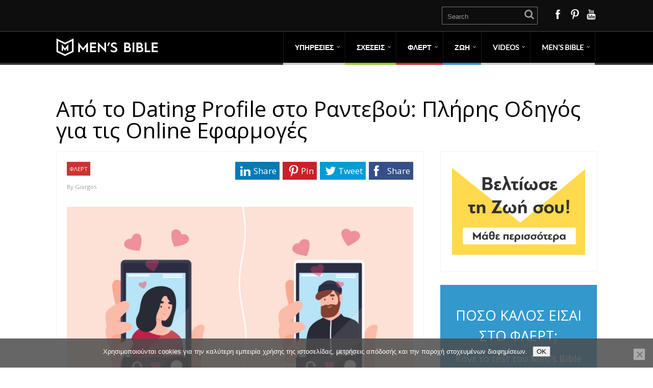

--- FILE ---
content_type: text/html; charset=UTF-8
request_url: https://mensbible.gr/apo-to-dating-profile-sto-rantevoy-pliris-odigos-gia-tis-online-efarmoges/
body_size: 22525
content:
<!DOCTYPE html>
<html lang="el">
<head>
<style type="text/css"> .ttfm1{font-family: 'Open Sans';font-size:1.6em;line-height:1.6em;color:;} </style>	<!--[if lt IE 9]>
<script src="https://mensbible.gr/wp-content/themes/performag/js/html5/dist/html5shiv.js"></script>
<script src="//css3-mediaqueries-js.googlecode.com/svn/trunk/css3-mediaqueries.js"></script>
<![endif]-->
<!--[if IE 8]>
<link rel="stylesheet" type="text/css" href="https://mensbible.gr/wp-content/themes/performag/css/ie8.css"/>
<![endif]-->
<!--[if IE 7]>
<link rel="stylesheet" type="text/css" href="https://mensbible.gr/wp-content/themes/performag/css/ie7.css"/>
<![endif]-->
<meta name="viewport" content="width=device-width, initial-scale=1.0"/>
<meta charset="UTF-8">
<script>
(function(i,s,o,g,r,a,m){i['GoogleAnalyticsObject']=r;i[r]=i[r]||function(){
(i[r].q=i[r].q||[]).push(arguments)},i[r].l=1*new Date();a=s.createElement(o),
m=s.getElementsByTagName(o)[0];a.async=1;a.src=g;m.parentNode.insertBefore(a,m)
})(window,document,'script','https://www.google-analytics.com/analytics.js','ga');
ga('create', 'UA-90163085-2', 'auto');
ga('send', 'pageview');
</script>
<!-- Facebook Pixel Code -->
<script>
!function(f,b,e,v,n,t,s){if(f.fbq)return;n=f.fbq=function(){n.callMethod?
n.callMethod.apply(n,arguments):n.queue.push(arguments)};if(!f._fbq)f._fbq=n;
n.push=n;n.loaded=!0;n.version='2.0';n.queue=[];t=b.createElement(e);t.async=!0;
t.src=v;s=b.getElementsByTagName(e)[0];s.parentNode.insertBefore(t,s)}(window,
document,'script','https://connect.facebook.net/en_US/fbevents.js');
fbq('init', '962961587171028'); // Insert your pixel ID here.
fbq('track', 'PageView');
</script>
<noscript><img height="1" width="1" style="display:none"
src="https://www.facebook.com/tr?id=962961587171028&ev=PageView&noscript=1"
/></noscript>
<!-- DO NOT MODIFY -->
<!-- End Facebook Pixel Code -->
<!-- Global site tag (gtag.js) - Google Ads: 1058847474 -->
<script async src="https://www.googletagmanager.com/gtag/js?id=AW-1058847474"></script>
<script>
window.dataLayer = window.dataLayer || [];
function gtag(){dataLayer.push(arguments);}
gtag('js', new Date());
gtag('config', 'AW-1058847474');
</script>
<meta name='robots' content='index, follow, max-image-preview:large, max-snippet:-1, max-video-preview:-1' />
<!-- This site is optimized with the Yoast SEO plugin v22.9 - https://yoast.com/wordpress/plugins/seo/ -->
<title>Από το Dating Profile στο Ραντεβού: Πλήρης Οδηγός για τις Online Εφαρμογές - Men&#039;s Bible</title>
<meta name="description" content="Με τον Πλήρη Οδηγό μας σε ετοιμάζουμε για όλη τη διαδικασία του Online Φλερτ, από το να φτιάξεις ένα ελκυστικό dating profile μέχρι α σωστά μηνύματα" />
<link rel="canonical" href="https://mensbible.gr/apo-to-dating-profile-sto-rantevoy-pliris-odigos-gia-tis-online-efarmoges/" />
<meta property="og:locale" content="el_GR" />
<meta property="og:type" content="article" />
<meta property="og:title" content="Από το Dating Profile στο Ραντεβού: Πλήρης Οδηγός για τις Online Εφαρμογές - Men&#039;s Bible" />
<meta property="og:description" content="Με τον Πλήρη Οδηγό μας σε ετοιμάζουμε για όλη τη διαδικασία του Online Φλερτ, από το να φτιάξεις ένα ελκυστικό dating profile μέχρι α σωστά μηνύματα" />
<meta property="og:url" content="https://mensbible.gr/apo-to-dating-profile-sto-rantevoy-pliris-odigos-gia-tis-online-efarmoges/" />
<meta property="og:site_name" content="Men&#039;s Bible" />
<meta property="article:publisher" content="https://www.facebook.com/MensBibleGr/" />
<meta property="article:published_time" content="2020-03-27T22:01:11+00:00" />
<meta property="article:modified_time" content="2020-03-27T16:53:05+00:00" />
<meta property="og:image" content="https://mensbible.gr/wp-content/uploads/2020/02/dating-apps-baltimore.jpg" />
<meta property="og:image:width" content="800" />
<meta property="og:image:height" content="582" />
<meta property="og:image:type" content="image/jpeg" />
<meta name="author" content="Giorgos" />
<meta name="twitter:card" content="summary_large_image" />
<meta name="twitter:label1" content="Συντάχθηκε από" />
<meta name="twitter:data1" content="Giorgos" />
<script type="application/ld+json" class="yoast-schema-graph">{"@context":"https://schema.org","@graph":[{"@type":"Article","@id":"https://mensbible.gr/apo-to-dating-profile-sto-rantevoy-pliris-odigos-gia-tis-online-efarmoges/#article","isPartOf":{"@id":"https://mensbible.gr/apo-to-dating-profile-sto-rantevoy-pliris-odigos-gia-tis-online-efarmoges/"},"author":{"name":"Giorgos","@id":"https://mensbible.gr/#/schema/person/d135babbee70fe7d84139cb44fd46bd6"},"headline":"Από το Dating Profile στο Ραντεβού: Πλήρης Οδηγός για τις Online Εφαρμογές","datePublished":"2020-03-27T22:01:11+00:00","dateModified":"2020-03-27T16:53:05+00:00","mainEntityOfPage":{"@id":"https://mensbible.gr/apo-to-dating-profile-sto-rantevoy-pliris-odigos-gia-tis-online-efarmoges/"},"wordCount":42,"publisher":{"@id":"https://mensbible.gr/#organization"},"image":{"@id":"https://mensbible.gr/apo-to-dating-profile-sto-rantevoy-pliris-odigos-gia-tis-online-efarmoges/#primaryimage"},"thumbnailUrl":"https://mensbible.gr/wp-content/uploads/2020/02/dating-apps-baltimore.jpg","keywords":["Τα Πρώτα Βήματα"],"articleSection":["ΦΛΕΡΤ"],"inLanguage":"el"},{"@type":"WebPage","@id":"https://mensbible.gr/apo-to-dating-profile-sto-rantevoy-pliris-odigos-gia-tis-online-efarmoges/","url":"https://mensbible.gr/apo-to-dating-profile-sto-rantevoy-pliris-odigos-gia-tis-online-efarmoges/","name":"Από το Dating Profile στο Ραντεβού: Πλήρης Οδηγός για τις Online Εφαρμογές - Men&#039;s Bible","isPartOf":{"@id":"https://mensbible.gr/#website"},"primaryImageOfPage":{"@id":"https://mensbible.gr/apo-to-dating-profile-sto-rantevoy-pliris-odigos-gia-tis-online-efarmoges/#primaryimage"},"image":{"@id":"https://mensbible.gr/apo-to-dating-profile-sto-rantevoy-pliris-odigos-gia-tis-online-efarmoges/#primaryimage"},"thumbnailUrl":"https://mensbible.gr/wp-content/uploads/2020/02/dating-apps-baltimore.jpg","datePublished":"2020-03-27T22:01:11+00:00","dateModified":"2020-03-27T16:53:05+00:00","description":"Με τον Πλήρη Οδηγό μας σε ετοιμάζουμε για όλη τη διαδικασία του Online Φλερτ, από το να φτιάξεις ένα ελκυστικό dating profile μέχρι α σωστά μηνύματα","breadcrumb":{"@id":"https://mensbible.gr/apo-to-dating-profile-sto-rantevoy-pliris-odigos-gia-tis-online-efarmoges/#breadcrumb"},"inLanguage":"el","potentialAction":[{"@type":"ReadAction","target":["https://mensbible.gr/apo-to-dating-profile-sto-rantevoy-pliris-odigos-gia-tis-online-efarmoges/"]}]},{"@type":"ImageObject","inLanguage":"el","@id":"https://mensbible.gr/apo-to-dating-profile-sto-rantevoy-pliris-odigos-gia-tis-online-efarmoges/#primaryimage","url":"https://mensbible.gr/wp-content/uploads/2020/02/dating-apps-baltimore.jpg","contentUrl":"https://mensbible.gr/wp-content/uploads/2020/02/dating-apps-baltimore.jpg","width":800,"height":582,"caption":"Από το Dating Profile στο Ραντεβού: Πλήρης Οδηγός για τις Online Εφαρμογές, Online Dating: Τα πιο συχνά λάθη στα dating apps"},{"@type":"BreadcrumbList","@id":"https://mensbible.gr/apo-to-dating-profile-sto-rantevoy-pliris-odigos-gia-tis-online-efarmoges/#breadcrumb","itemListElement":[{"@type":"ListItem","position":1,"name":"Home","item":"https://mensbible.gr/"},{"@type":"ListItem","position":2,"name":"Από το Dating Profile στο Ραντεβού: Πλήρης Οδηγός για τις Online Εφαρμογές"}]},{"@type":"WebSite","@id":"https://mensbible.gr/#website","url":"https://mensbible.gr/","name":"Mens Bible","description":"Ακαδημία Ανδρικής Αυτοβελτίωσης","publisher":{"@id":"https://mensbible.gr/#organization"},"potentialAction":[{"@type":"SearchAction","target":{"@type":"EntryPoint","urlTemplate":"https://mensbible.gr/?s={search_term_string}"},"query-input":"required name=search_term_string"}],"inLanguage":"el"},{"@type":"Organization","@id":"https://mensbible.gr/#organization","name":"Mens Bible","url":"https://mensbible.gr/","logo":{"@type":"ImageObject","inLanguage":"el","@id":"https://mensbible.gr/#/schema/logo/image/","url":"https://mensbible.gr/wp-content/uploads/2019/06/60836519_434999897326282_2102352543970492416_n2.png","contentUrl":"https://mensbible.gr/wp-content/uploads/2019/06/60836519_434999897326282_2102352543970492416_n2.png","width":360,"height":360,"caption":"Mens Bible"},"image":{"@id":"https://mensbible.gr/#/schema/logo/image/"},"sameAs":["https://www.facebook.com/MensBibleGr/","https://www.instagram.com/mensbible/","https://www.youtube.com/channel/UCLbIHXML3Iwjvqeab91yZ5Q"]},{"@type":"Person","@id":"https://mensbible.gr/#/schema/person/d135babbee70fe7d84139cb44fd46bd6","name":"Giorgos","image":{"@type":"ImageObject","inLanguage":"el","@id":"https://mensbible.gr/#/schema/person/image/","url":"https://secure.gravatar.com/avatar/0d5fdc5318db02e4be83fb5d1c9bad7e?s=96&d=mm&r=g","contentUrl":"https://secure.gravatar.com/avatar/0d5fdc5318db02e4be83fb5d1c9bad7e?s=96&d=mm&r=g","caption":"Giorgos"},"description":"O Γιώργος είναι πιστοποιημένος Ψυχοθεραπευτής, ΜΒΑ, μαθητής του Neil Strauss και Ιδρυτής του Men’s Bible. Συνδυάζοντας τις βαθιές γνώσεις της ψυχολογίας των δύο φύλων, με την πρακτική εμπειρία περισσότερων από 10 ετών στο φλερτ, ως ενεργός coach, ο Γιώργος έχει βοηθήσει εκατοντάδες μαθητές του.","url":"https://mensbible.gr/author/giorgos/"}]}</script>
<!-- / Yoast SEO plugin. -->
<!-- <link rel='stylesheet' id='dashicons-css' href='https://mensbible.gr/wp-includes/css/dashicons.min.css?ver=6.5.7' type='text/css' media='all' /> -->
<!-- <link rel='stylesheet' id='post-views-counter-frontend-css' href='https://mensbible.gr/wp-content/plugins/post-views-counter/css/frontend.min.css?ver=1.5.7' type='text/css' media='all' /> -->
<!-- <link rel='stylesheet' id='wp-block-library-css' href='https://mensbible.gr/wp-includes/css/dist/block-library/style.min.css?ver=6.5.7' type='text/css' media='all' /> -->
<link rel="stylesheet" type="text/css" href="//mensbible.gr/wp-content/cache/wpfc-minified/qwkkd0ar/hg37x.css" media="all"/>
<style id='classic-theme-styles-inline-css' type='text/css'>
/*! This file is auto-generated */
.wp-block-button__link{color:#fff;background-color:#32373c;border-radius:9999px;box-shadow:none;text-decoration:none;padding:calc(.667em + 2px) calc(1.333em + 2px);font-size:1.125em}.wp-block-file__button{background:#32373c;color:#fff;text-decoration:none}
</style>
<style id='global-styles-inline-css' type='text/css'>
body{--wp--preset--color--black: #000000;--wp--preset--color--cyan-bluish-gray: #abb8c3;--wp--preset--color--white: #ffffff;--wp--preset--color--pale-pink: #f78da7;--wp--preset--color--vivid-red: #cf2e2e;--wp--preset--color--luminous-vivid-orange: #ff6900;--wp--preset--color--luminous-vivid-amber: #fcb900;--wp--preset--color--light-green-cyan: #7bdcb5;--wp--preset--color--vivid-green-cyan: #00d084;--wp--preset--color--pale-cyan-blue: #8ed1fc;--wp--preset--color--vivid-cyan-blue: #0693e3;--wp--preset--color--vivid-purple: #9b51e0;--wp--preset--gradient--vivid-cyan-blue-to-vivid-purple: linear-gradient(135deg,rgba(6,147,227,1) 0%,rgb(155,81,224) 100%);--wp--preset--gradient--light-green-cyan-to-vivid-green-cyan: linear-gradient(135deg,rgb(122,220,180) 0%,rgb(0,208,130) 100%);--wp--preset--gradient--luminous-vivid-amber-to-luminous-vivid-orange: linear-gradient(135deg,rgba(252,185,0,1) 0%,rgba(255,105,0,1) 100%);--wp--preset--gradient--luminous-vivid-orange-to-vivid-red: linear-gradient(135deg,rgba(255,105,0,1) 0%,rgb(207,46,46) 100%);--wp--preset--gradient--very-light-gray-to-cyan-bluish-gray: linear-gradient(135deg,rgb(238,238,238) 0%,rgb(169,184,195) 100%);--wp--preset--gradient--cool-to-warm-spectrum: linear-gradient(135deg,rgb(74,234,220) 0%,rgb(151,120,209) 20%,rgb(207,42,186) 40%,rgb(238,44,130) 60%,rgb(251,105,98) 80%,rgb(254,248,76) 100%);--wp--preset--gradient--blush-light-purple: linear-gradient(135deg,rgb(255,206,236) 0%,rgb(152,150,240) 100%);--wp--preset--gradient--blush-bordeaux: linear-gradient(135deg,rgb(254,205,165) 0%,rgb(254,45,45) 50%,rgb(107,0,62) 100%);--wp--preset--gradient--luminous-dusk: linear-gradient(135deg,rgb(255,203,112) 0%,rgb(199,81,192) 50%,rgb(65,88,208) 100%);--wp--preset--gradient--pale-ocean: linear-gradient(135deg,rgb(255,245,203) 0%,rgb(182,227,212) 50%,rgb(51,167,181) 100%);--wp--preset--gradient--electric-grass: linear-gradient(135deg,rgb(202,248,128) 0%,rgb(113,206,126) 100%);--wp--preset--gradient--midnight: linear-gradient(135deg,rgb(2,3,129) 0%,rgb(40,116,252) 100%);--wp--preset--font-size--small: 13px;--wp--preset--font-size--medium: 20px;--wp--preset--font-size--large: 36px;--wp--preset--font-size--x-large: 42px;--wp--preset--spacing--20: 0.44rem;--wp--preset--spacing--30: 0.67rem;--wp--preset--spacing--40: 1rem;--wp--preset--spacing--50: 1.5rem;--wp--preset--spacing--60: 2.25rem;--wp--preset--spacing--70: 3.38rem;--wp--preset--spacing--80: 5.06rem;--wp--preset--shadow--natural: 6px 6px 9px rgba(0, 0, 0, 0.2);--wp--preset--shadow--deep: 12px 12px 50px rgba(0, 0, 0, 0.4);--wp--preset--shadow--sharp: 6px 6px 0px rgba(0, 0, 0, 0.2);--wp--preset--shadow--outlined: 6px 6px 0px -3px rgba(255, 255, 255, 1), 6px 6px rgba(0, 0, 0, 1);--wp--preset--shadow--crisp: 6px 6px 0px rgba(0, 0, 0, 1);}:where(.is-layout-flex){gap: 0.5em;}:where(.is-layout-grid){gap: 0.5em;}body .is-layout-flex{display: flex;}body .is-layout-flex{flex-wrap: wrap;align-items: center;}body .is-layout-flex > *{margin: 0;}body .is-layout-grid{display: grid;}body .is-layout-grid > *{margin: 0;}:where(.wp-block-columns.is-layout-flex){gap: 2em;}:where(.wp-block-columns.is-layout-grid){gap: 2em;}:where(.wp-block-post-template.is-layout-flex){gap: 1.25em;}:where(.wp-block-post-template.is-layout-grid){gap: 1.25em;}.has-black-color{color: var(--wp--preset--color--black) !important;}.has-cyan-bluish-gray-color{color: var(--wp--preset--color--cyan-bluish-gray) !important;}.has-white-color{color: var(--wp--preset--color--white) !important;}.has-pale-pink-color{color: var(--wp--preset--color--pale-pink) !important;}.has-vivid-red-color{color: var(--wp--preset--color--vivid-red) !important;}.has-luminous-vivid-orange-color{color: var(--wp--preset--color--luminous-vivid-orange) !important;}.has-luminous-vivid-amber-color{color: var(--wp--preset--color--luminous-vivid-amber) !important;}.has-light-green-cyan-color{color: var(--wp--preset--color--light-green-cyan) !important;}.has-vivid-green-cyan-color{color: var(--wp--preset--color--vivid-green-cyan) !important;}.has-pale-cyan-blue-color{color: var(--wp--preset--color--pale-cyan-blue) !important;}.has-vivid-cyan-blue-color{color: var(--wp--preset--color--vivid-cyan-blue) !important;}.has-vivid-purple-color{color: var(--wp--preset--color--vivid-purple) !important;}.has-black-background-color{background-color: var(--wp--preset--color--black) !important;}.has-cyan-bluish-gray-background-color{background-color: var(--wp--preset--color--cyan-bluish-gray) !important;}.has-white-background-color{background-color: var(--wp--preset--color--white) !important;}.has-pale-pink-background-color{background-color: var(--wp--preset--color--pale-pink) !important;}.has-vivid-red-background-color{background-color: var(--wp--preset--color--vivid-red) !important;}.has-luminous-vivid-orange-background-color{background-color: var(--wp--preset--color--luminous-vivid-orange) !important;}.has-luminous-vivid-amber-background-color{background-color: var(--wp--preset--color--luminous-vivid-amber) !important;}.has-light-green-cyan-background-color{background-color: var(--wp--preset--color--light-green-cyan) !important;}.has-vivid-green-cyan-background-color{background-color: var(--wp--preset--color--vivid-green-cyan) !important;}.has-pale-cyan-blue-background-color{background-color: var(--wp--preset--color--pale-cyan-blue) !important;}.has-vivid-cyan-blue-background-color{background-color: var(--wp--preset--color--vivid-cyan-blue) !important;}.has-vivid-purple-background-color{background-color: var(--wp--preset--color--vivid-purple) !important;}.has-black-border-color{border-color: var(--wp--preset--color--black) !important;}.has-cyan-bluish-gray-border-color{border-color: var(--wp--preset--color--cyan-bluish-gray) !important;}.has-white-border-color{border-color: var(--wp--preset--color--white) !important;}.has-pale-pink-border-color{border-color: var(--wp--preset--color--pale-pink) !important;}.has-vivid-red-border-color{border-color: var(--wp--preset--color--vivid-red) !important;}.has-luminous-vivid-orange-border-color{border-color: var(--wp--preset--color--luminous-vivid-orange) !important;}.has-luminous-vivid-amber-border-color{border-color: var(--wp--preset--color--luminous-vivid-amber) !important;}.has-light-green-cyan-border-color{border-color: var(--wp--preset--color--light-green-cyan) !important;}.has-vivid-green-cyan-border-color{border-color: var(--wp--preset--color--vivid-green-cyan) !important;}.has-pale-cyan-blue-border-color{border-color: var(--wp--preset--color--pale-cyan-blue) !important;}.has-vivid-cyan-blue-border-color{border-color: var(--wp--preset--color--vivid-cyan-blue) !important;}.has-vivid-purple-border-color{border-color: var(--wp--preset--color--vivid-purple) !important;}.has-vivid-cyan-blue-to-vivid-purple-gradient-background{background: var(--wp--preset--gradient--vivid-cyan-blue-to-vivid-purple) !important;}.has-light-green-cyan-to-vivid-green-cyan-gradient-background{background: var(--wp--preset--gradient--light-green-cyan-to-vivid-green-cyan) !important;}.has-luminous-vivid-amber-to-luminous-vivid-orange-gradient-background{background: var(--wp--preset--gradient--luminous-vivid-amber-to-luminous-vivid-orange) !important;}.has-luminous-vivid-orange-to-vivid-red-gradient-background{background: var(--wp--preset--gradient--luminous-vivid-orange-to-vivid-red) !important;}.has-very-light-gray-to-cyan-bluish-gray-gradient-background{background: var(--wp--preset--gradient--very-light-gray-to-cyan-bluish-gray) !important;}.has-cool-to-warm-spectrum-gradient-background{background: var(--wp--preset--gradient--cool-to-warm-spectrum) !important;}.has-blush-light-purple-gradient-background{background: var(--wp--preset--gradient--blush-light-purple) !important;}.has-blush-bordeaux-gradient-background{background: var(--wp--preset--gradient--blush-bordeaux) !important;}.has-luminous-dusk-gradient-background{background: var(--wp--preset--gradient--luminous-dusk) !important;}.has-pale-ocean-gradient-background{background: var(--wp--preset--gradient--pale-ocean) !important;}.has-electric-grass-gradient-background{background: var(--wp--preset--gradient--electric-grass) !important;}.has-midnight-gradient-background{background: var(--wp--preset--gradient--midnight) !important;}.has-small-font-size{font-size: var(--wp--preset--font-size--small) !important;}.has-medium-font-size{font-size: var(--wp--preset--font-size--medium) !important;}.has-large-font-size{font-size: var(--wp--preset--font-size--large) !important;}.has-x-large-font-size{font-size: var(--wp--preset--font-size--x-large) !important;}
.wp-block-navigation a:where(:not(.wp-element-button)){color: inherit;}
:where(.wp-block-post-template.is-layout-flex){gap: 1.25em;}:where(.wp-block-post-template.is-layout-grid){gap: 1.25em;}
:where(.wp-block-columns.is-layout-flex){gap: 2em;}:where(.wp-block-columns.is-layout-grid){gap: 2em;}
.wp-block-pullquote{font-size: 1.5em;line-height: 1.6;}
</style>
<!-- <link rel='stylesheet' id='cookie-notice-front-css' href='https://mensbible.gr/wp-content/plugins/cookie-notice/css/front.min.css?ver=2.5.8' type='text/css' media='all' /> -->
<!-- <link rel='stylesheet' id='som_lost_password_style-css' href='https://mensbible.gr/wp-content/plugins/frontend-reset-password/assets/css/password-lost.css?ver=6.5.7' type='text/css' media='all' /> -->
<!-- <link rel='stylesheet' id='pmpro_frontend_base-css' href='https://mensbible.gr/wp-content/plugins/paid-memberships-pro/css/frontend/base.css?ver=3.6' type='text/css' media='all' /> -->
<!-- <link rel='stylesheet' id='pmpro_frontend_variation_1-css' href='https://mensbible.gr/wp-content/plugins/paid-memberships-pro/css/frontend/variation_1.css?ver=3.6' type='text/css' media='all' /> -->
<!-- <link rel='stylesheet' id='stripe-handler-ng-style-css' href='https://mensbible.gr/wp-content/plugins/stripe-payments/public/assets/css/public.css?ver=2.0.95' type='text/css' media='all' /> -->
<!-- <link rel='stylesheet' id='tve-ult-main-frame-css-css' href='https://mensbible.gr/wp-content/plugins/thrive-ultimatum/tcb-bridge/assets/css/placeholders.css?ver=10.8.2' type='text/css' media='all' /> -->
<!-- <link rel='stylesheet' id='performag-style-css' href='https://mensbible.gr/wp-content/themes/performag/style.css?ver=6.5.7' type='text/css' media='all' /> -->
<!-- <link rel='stylesheet' id='thrive-reset-css' href='https://mensbible.gr/wp-content/themes/performag/css/reset.css?ver=20120208' type='text/css' media='all' /> -->
<!-- <link rel='stylesheet' id='thrive-main-style-css' href='https://mensbible.gr/wp-content/themes/performag/css/main_red_dark.css?ver=5566' type='text/css' media='all' /> -->
<!-- <link rel='stylesheet' id='newsletter-css' href='https://mensbible.gr/wp-content/plugins/newsletter/style.css?ver=9.0.7' type='text/css' media='all' /> -->
<link rel="stylesheet" type="text/css" href="//mensbible.gr/wp-content/cache/wpfc-minified/zvh7dlj/hga0y.css" media="all"/>
<style id='newsletter-inline-css' type='text/css'>
{name} The user name
{surname} The user surname
{email} The user email
</style>
<!-- <link rel='stylesheet' id='video-conferencing-with-zoom-api-css' href='https://mensbible.gr/wp-content/plugins/video-conferencing-with-zoom-api/assets/public/css/style.min.css?ver=4.6.5' type='text/css' media='all' /> -->
<link rel="stylesheet" type="text/css" href="//mensbible.gr/wp-content/cache/wpfc-minified/kyl2196x/2oesz.css" media="all"/>
<script type="text/javascript" id="post-views-counter-frontend-js-before">
/* <![CDATA[ */
var pvcArgsFrontend = {"mode":"rest_api","postID":9644,"requestURL":"https:\/\/mensbible.gr\/wp-json\/post-views-counter\/view-post\/9644","nonce":"62948af692","dataStorage":"cookies","multisite":false,"path":"\/","domain":""};
/* ]]> */
</script>
<script src='//mensbible.gr/wp-content/cache/wpfc-minified/er41dbid/hg37x.js' type="text/javascript"></script>
<!-- <script type="text/javascript" src="https://mensbible.gr/wp-content/plugins/post-views-counter/js/frontend.min.js?ver=1.5.7" id="post-views-counter-frontend-js"></script> -->
<!-- <script type="text/javascript" src="https://mensbible.gr/wp-includes/js/jquery/jquery.min.js" id="jquery-core-js"></script> -->
<!-- <script type="text/javascript" src="https://mensbible.gr/wp-includes/js/jquery/jquery-migrate.min.js" id="jquery-migrate-js"></script> -->
<!-- <script type="text/javascript" src="https://mensbible.gr/wp-content/plugins/related-posts-thumbnails/assets/js/front.min.js?ver=4.3.1" id="rpt_front_style-js"></script> -->
<!-- <script type="text/javascript" src="https://mensbible.gr/wp-content/plugins/related-posts-thumbnails/assets/js/lazy-load.js?ver=4.3.1" id="rpt-lazy-load-js"></script> -->
<!-- <script type="text/javascript" src="https://mensbible.gr/wp-includes/js/dist/vendor/wp-polyfill-inert.min.js?ver=3.1.2" id="wp-polyfill-inert-js"></script> -->
<!-- <script type="text/javascript" src="https://mensbible.gr/wp-includes/js/dist/vendor/regenerator-runtime.min.js?ver=0.14.0" id="regenerator-runtime-js"></script> -->
<!-- <script type="text/javascript" src="https://mensbible.gr/wp-includes/js/dist/vendor/wp-polyfill.min.js?ver=3.15.0" id="wp-polyfill-js"></script> -->
<!-- <script type="text/javascript" src="https://mensbible.gr/wp-includes/js/dist/hooks.min.js?ver=2810c76e705dd1a53b18" id="wp-hooks-js"></script> -->
<script type="text/javascript" id="say-what-js-js-extra">
/* <![CDATA[ */
var say_what_data = {"replacements":{"thrive|About the author|":"\u0393\u03b9\u03b1 \u03c4\u03bf\u03bd \u03a3\u03c5\u03b3\u03b3\u03c1\u03b1\u03c6\u03b5\u03b1","thrive|Latest posts|":"\u03a0\u03c1\u03bf\u03c3\u03c6\u03b1\u03c4\u03b1 \u0391\u03c1\u03b8\u03c1\u03b1"}};
/* ]]> */
</script>
<script src='//mensbible.gr/wp-content/cache/wpfc-minified/e4c7h4z/2of1z.js' type="text/javascript"></script>
<!-- <script type="text/javascript" src="https://mensbible.gr/wp-content/plugins/say-what/assets/build/frontend.js?ver=fd31684c45e4d85aeb4e" id="say-what-js-js"></script> -->
<link rel="https://api.w.org/" href="https://mensbible.gr/wp-json/" /><link rel="alternate" type="application/json" href="https://mensbible.gr/wp-json/wp/v2/posts/9644" /><link rel="EditURI" type="application/rsd+xml" title="RSD" href="https://mensbible.gr/xmlrpc.php?rsd" />
<meta name="generator" content="WordPress 6.5.7" />
<link rel='shortlink' href='https://mensbible.gr/?p=9644' />
<link rel="alternate" type="application/json+oembed" href="https://mensbible.gr/wp-json/oembed/1.0/embed?url=https%3A%2F%2Fmensbible.gr%2Fapo-to-dating-profile-sto-rantevoy-pliris-odigos-gia-tis-online-efarmoges%2F" />
<link rel="alternate" type="text/xml+oembed" href="https://mensbible.gr/wp-json/oembed/1.0/embed?url=https%3A%2F%2Fmensbible.gr%2Fapo-to-dating-profile-sto-rantevoy-pliris-odigos-gia-tis-online-efarmoges%2F&#038;format=xml" />
<style>
.som-password-error-message,
.som-password-sent-message {
background-color: #2679ce;
border-color: #2679ce;
}
</style>
<style id="pmpro_colors">:root {
--pmpro--color--base: #ffffff;
--pmpro--color--contrast: #222222;
--pmpro--color--accent: #0c3d54;
--pmpro--color--accent--variation: hsl( 199,75%,28.5% );
--pmpro--color--border--variation: hsl( 0,0%,91% );
}</style>        <style>
#related_posts_thumbnails li {
border-right: 1px solid #dddddd;
background-color: #ffffff            }
#related_posts_thumbnails li:hover {
background-color: #cecece;
}
.relpost_content {
font-size: 16px;
color: #1e1e1e;
}
.relpost-block-single {
background-color: #ffffff;
border-right: 1px solid #dddddd;
border-left: 1px solid #dddddd;
margin-right: -1px;
}
.relpost-block-single:hover {
background-color: #cecece;
}
</style>
<style type="text/css">:not(#tve) .ttfm1{font-family: 'Open Sans' !important;font-weight: 400 !important;}.ttfm1 input, .ttfm1 select, .ttfm1 textarea, .ttfm1 button {font-family: 'Open Sans' !important;font-weight: 400 !important;}:not(#tve) .ttfm1.bold_text,.ttfm1 .bold_text,.ttfm1 b,.ttfm1 strong{font-weight: 600 !important;}.ttfm1.bold_text,.ttfm1 .bold_text,.ttfm1 b,.ttfm1 strong input, .ttfm1.bold_text,.ttfm1 .bold_text,.ttfm1 b,.ttfm1 strong select, .ttfm1.bold_text,.ttfm1 .bold_text,.ttfm1 b,.ttfm1 strong textarea, .ttfm1.bold_text,.ttfm1 .bold_text,.ttfm1 b,.ttfm1 strong button {font-weight: 600 !important;}</style><style type="text/css" id="tve_global_variables">:root{--tcb-background-author-image:url(https://secure.gravatar.com/avatar/0d5fdc5318db02e4be83fb5d1c9bad7e?s=256&d=mm&r=g);--tcb-background-user-image:url();--tcb-background-featured-image-thumbnail:url(https://mensbible.gr/wp-content/uploads/2020/02/dating-apps-baltimore.jpg);}</style><link href='//fonts.googleapis.com/css?family=Open+Sans:400,400italic,600&subset=greek' rel='stylesheet' type='text/css'><link href='//fonts.googleapis.com/css?family=Open+Sans:400,400italic,600&subset=greek' rel='stylesheet' type='text/css'>		<style type="text/css">.wp-video-shortcode {
max-width: 100% !important;
}body { background:#; }.twr { background:#; }.cnt .sAs .twr { background:#; }.cnt article h1.entry-title a { color:#000000; }.cnt article h2.entry-title a { color:#000000; }.bSe h1, .bt .entry-title { color:#000000; }.bSe h2 { color:#000000; }.bSe h3 { color:#000000; }.bSe h4 { color:#000000; }.bSe h5 { color:#000000; }.bSe h6 { color:#000000; }.cnt p { color:#333; }.lhgh { line-height:1.7em; }.dhgh { line-height:1.7em; }.lhgh { line-height:1.7em; }.dhgh { line-height:1.7em; }.cnt .bSe article { color:#333; }.cnt article h1 a, .tve-woocommerce .bSe .awr .entry-title, .tve-woocommerce .bSe .awr .page-title{font-family:Open Sans,sans-serif;}.bSe h1, .bt  .entry-title{font-family:Open Sans,sans-serif;}.bSe h2,.tve-woocommerce .bSe h2{font-family:Open Sans,sans-serif;}.bSe h3,.tve-woocommerce .bSe h3{font-family:Open Sans,sans-serif;}.bSe h4{font-family:Open Sans,sans-serif;}.bSe h5{font-family:Open Sans,sans-serif;}.bSe h6{font-family:Open Sans,sans-serif;}.bp-c h2{font-family:Open Sans,sans-serif;}#text_logo{font-family:Open Sans,sans-serif;}.cnt, .bp-t, .tve-woocommerce .product p, .tve-woocommerce .products p{font-family:Open Sans,sans-serif;font-weight:400;}article strong {font-weight: bold;}.bSe h1, .bt .entry-title, .ind .entry-title { font-size:42px; }.cnt { font-size:17px; }.thrivecb { font-size:17px; }.out { font-size:17px; }.aut p { font-size:17px; }.cnt p { line-height:1.7em; }.thrivecb { line-height:1.7em; }.cnt .cmt, .cnt .acm { background-color:#993333; }.str { border-color: transparent #993333 transparent transparent; }.bSe a { color:#993333; }.bSe .faq h4{font-family:Open Sans,sans-serif;font-weight:400;}article strong {font-weight: bold;}header ul.menu > li > a { color:#FFFFFF; }header ul.menu > li > a:hover { color:#; }header a#logo > img { max-width:200px; }</style>
<style type="text/css" id="thrive-default-styles"></style><link rel="icon" href="https://mensbible.gr/wp-content/uploads/2019/06/cropped-60836519_434999897326282_2102352543970492416_n-32x32.png" sizes="32x32" />
<link rel="icon" href="https://mensbible.gr/wp-content/uploads/2019/06/cropped-60836519_434999897326282_2102352543970492416_n-192x192.png" sizes="192x192" />
<link rel="apple-touch-icon" href="https://mensbible.gr/wp-content/uploads/2019/06/cropped-60836519_434999897326282_2102352543970492416_n-180x180.png" />
<meta name="msapplication-TileImage" content="https://mensbible.gr/wp-content/uploads/2019/06/cropped-60836519_434999897326282_2102352543970492416_n-270x270.png" />
<style type="text/css"> @media only screen and (max-width: 768px) {
.bh.fbh {
top: 0px!important;
} 
} 
.left.ma {
display: none !important;
}
.archive h1.entry-title {
margin-top: 0px !important;
}
@media only screen and (max-width: 768px){
.met .meta {
margin-bottom: -54px !important;
}
}
.bSe article p {
margin-bottom: 28px !important;
}
.bSe article h3 {
margin-top: 48px !important;
}
.cnt article h2.entry-title a {
font-size: 26px;
}
.sAs section.recent-posts ul li>a, footer section.recent-posts ul li>a {
font-size: 1.0em;
line-height: 1.1em;
}
.pgn>span, .pgn>a {
background: #912323;
color: #fdfefe;
}</style>
</head>
<body class="pmpro-variation_1 post-template-default single single-post postid-9644 single-format-standard custom-background cookies-not-set pmpro-body-has-access">
<script>
jQuery(document).ready(function(){
var str = jQuery('.cata h5').text();
var newText = str.replace("All posts in", "Κατηγορία:");
jQuery('.cata h5').html(newText);
});
</script>
<script>
jQuery(document).ready(function(){
var str = jQuery('.cata h5').text();
var newText = str.replace("Tag Archives for", "Έμφαση:");
jQuery('.cata h5').html(newText);
});
</script>
<script>
fbq('track', 'ViewContent', {
value: 3.50,
currency: 'USD'
});
</script><div class="flex-cnt">
<header class="side " style="">
<div class="h-i">
<div class="th">
<div class="wrp clearfix">
<div class="hi clearfix">
<div class="ha">
</div>
<div class="hs right">
<ul>
<li><a class="fb" href="https://www.facebook.com/MensBibleGr/"
target="_blank"></a></li>
<li><a data-pin-do="skipLink" class="prinster"
href="https://www.instagram.com/mensbible/" target="_blank"></a>
</li>
<li><a class="youtube" href="https://www.youtube.com/channel/UCLbIHXML3Iwjvqeab91yZ5Q?sub_confirmation=1"
target="_blank"></a></li>
</ul>
</div>
<form class="hf right" action="https://mensbible.gr/" method="get">
<input type="text" placeholder="Search" name="s"/>
<button></button>
</form>
</div>
</div>
</div>
<div class="bh clearfix"  data-float='scroll'			     >
<div class="wrp clearfix">
<div class="hsm"></div>
<a class="" href="https://mensbible.gr/" id="logo">
<img src="https://mensbible.gr/wp-content/uploads/2019/06/DarkHorizontal3.png"
alt="Men&#039;s Bible">
</a>
<div class="nav_c">
<!-- Cart Dropdown -->
<nav class="menu-header-container"><ul id="menu-header" class="menu"><li  id="menu-item-1299" class="c_def menu-item menu-item-type-custom menu-item-object-custom menu-item-has-children toplvl dropdown "><a>ΥΠΗΡΕΣΙΕΣ</a><ul class="sub-menu">	<li  id="menu-item-15016" class="c_def menu-item menu-item-type-post_type menu-item-object-page "><a href="https://mensbible.gr/lessons/">ONLINE LESSONS</a></li>
<li  id="menu-item-14768" class="c_def menu-item menu-item-type-post_type menu-item-object-page "><a href="https://mensbible.gr/coaching/">ΣΥΜΒΟΥΛΕΥΤΙΚΗ</a></li>
<li  id="menu-item-17256" class="c_def menu-item menu-item-type-post_type menu-item-object-page "><a href="https://mensbible.gr/ebooks/">ΒΙΒΛΙΑ</a></li>
<li  id="menu-item-3141" class="c_def menu-item menu-item-type-post_type menu-item-object-page "><a href="https://mensbible.gr/diachirisi-schesewn/">ΔΙΑΧΕΙΡΙΣΗ ΣΧΕΣΕΩΝ</a></li>
</ul></li>
<li  id="menu-item-25" class="c_green menu-item menu-item-type-taxonomy menu-item-object-category toplvl mult menu-item-has-children  "><a href="https://mensbible.gr/category/sxeseis/">ΣΧΕΣΕΙΣ</a><div class="mm clearfix"><div class="mmi"><div class="mi"><div class="mic" style="display:block;" data-rel="ΣΧΕΣΕΙΣ"><div class="csc clearfix"><div class="colm fic"><a href="https://mensbible.gr/min-ascholeisai-me-anthropoys-poy-den-ascholoyntai-mazi-soy/"><div class="mig" style="background-image: url(https://mensbible.gr/wp-content/uploads/2022/05/dom-osobnyak-kvartira1-450x287.jpg)"></div><b>Μην ασχολείσαι με ανθρώπους που δεν ασχολούνται μαζί σου</b></a></div><div class="colm fic"><a href="https://mensbible.gr/min-chaneis-ton-eayto-soy-sti-schesi-soy/"><div class="mig" style="background-image: url(https://mensbible.gr/wp-content/uploads/2022/03/love-lyubov-serdce-vzryv1-450x287.jpg)"></div><b>Μην Χάνεις τον Εαυτό σου στη Σχέση σου</b></a></div><div class="colm fic"><a href="https://mensbible.gr/mipos-i-schesi-soy-echei-chasei-to-pathos-tis/"><div class="mig" style="background-image: url(https://mensbible.gr/wp-content/uploads/2020/05/p07f3lqz-450x253.jpg)"></div><b>Μήπως η σχέση σου έχει χάσει το πάθος της;</b></a></div><div class="colm fic"><a href="https://mensbible.gr/pos-na-kaneis-kalyteri-ti-schesi-soy-se-3-vimata/"><div class="mig" style="background-image: url(https://mensbible.gr/wp-content/uploads/2017/08/man-woman-couple-love-fingers-feet1-450x253.jpg)"></div><b>Πως να κάνεις καλύτερη τη σχέση σου σε 3 βήματα</b></a></div><div class="colm fic"><a href="https://mensbible.gr/fovos-desmeysis-pos-epireazei-tis-scheseis-soy/"><div class="mig" style="background-image: url(https://mensbible.gr/wp-content/uploads/2021/09/Untitled-design-77-450x270.jpg)"></div><b>Φόβος Δέσμευσης – Πως επηρεάζει τις σχέσεις σου</b></a></div></div></div></div></li>
<li  id="menu-item-24" class="c_red menu-item menu-item-type-taxonomy menu-item-object-category current-post-ancestor current-menu-parent current-post-parent toplvl mult menu-item-has-children  "><a href="https://mensbible.gr/category/flirt/">ΦΛΕΡΤ</a><div class="mm clearfix"><div class="mmi"><div class="mi"><div class="mic" style="display:block;" data-rel="ΦΛΕΡΤ"><div class="csc clearfix"><div class="colm fic"><a href="https://mensbible.gr/video-instagram-flert-4-lathi-stis-fotografies/"><div class="mig" style="background-image: url(https://mensbible.gr/wp-content/uploads/2022/03/39-450x253.jpg)"></div><b>Video: Instagram Φλερτ: 4 ΛΑΘΗ στις Φωτογραφίες</b></a></div><div class="colm fic"><a href="https://mensbible.gr/timiotita-kai-xekathari-epikoinonia-kane-to-flert-eykolo/"><div class="mig" style="background-image: url(https://mensbible.gr/wp-content/uploads/2022/06/krovat-puh-podushki-utro1-450x287.jpg)"></div><b>Τιμιότητα και Ξεκάθαρη Επικοινωνία: Κάνε το Φλερτ εύκολο</b></a></div><div class="colm fic"><a href="https://mensbible.gr/video-na-kano-komplimena-sto-flert/"><div class="mig" style="background-image: url(https://mensbible.gr/wp-content/uploads/2022/03/38-450x253.jpg)"></div><b>Video: Να κάνω Κομπλιμένα στο Φλερτ;</b></a></div><div class="colm fic"><a href="https://mensbible.gr/poia-einai-ta-kalytera-meri-gia-na-gnoriseis-gynaikes/"><div class="mig" style="background-image: url(https://mensbible.gr/wp-content/uploads/2022/05/shutterstock_6350204001-450x336.jpg)"></div><b>Ποια είναι τα καλύτερα μέρη για να Γνωρίσεις Γυναίκες</b></a></div><div class="colm fic"><a href="https://mensbible.gr/video-ti-simainei-na-eisai-o-eaytos-soy-sto-flert/"><div class="mig" style="background-image: url(https://mensbible.gr/wp-content/uploads/2022/02/37-450x253.jpg)"></div><b>Video: Τι σημαίνει να είσαι ο Εαυτός σου στο φλερτ</b></a></div></div></div></div></li>
<li  id="menu-item-26" class="c_blue menu-item menu-item-type-taxonomy menu-item-object-category toplvl mult menu-item-has-children  "><a href="https://mensbible.gr/category/life/">ΖΩΗ</a><div class="mm clearfix"><div class="mmi"><div class="mi"><div class="mic" style="display:block;" data-rel="ΖΩΗ"><div class="csc clearfix"><div class="colm fic"><a href="https://mensbible.gr/pos-na-diatiriseis-tis-filies-soy/"><div class="mig" style="background-image: url(https://mensbible.gr/wp-content/uploads/2022/05/papaioannou-kostas-tysecUm5HJA-unsplash-1024x6801-1-450x299.jpg)"></div><b>Πώς να διατηρήσεις τις Φιλίες σου</b></a></div><div class="colm fic"><a href="https://mensbible.gr/min-ginesai-aplos-paratiritis-tis-zois-soy/"><div class="mig" style="background-image: url(https://mensbible.gr/wp-content/uploads/2022/05/gorod-niu-iork-mankhetten-smotrovaia-ploshchadka-iasnyi-den1-450x287.jpg)"></div><b>Μην γίνεσαι απλός Παρατηρητής της Ζωής σου</b></a></div><div class="colm fic"><a href="https://mensbible.gr/pos-na-pistepseis-ston-eayto-soy-2/"><div class="mig" style="background-image: url(https://mensbible.gr/wp-content/uploads/2018/07/DroppingNews-570x3811-450x301.jpg)"></div><b>Πως να Πιστέψεις στον Εαυτό σου</b></a></div><div class="colm fic"><a href="https://mensbible.gr/xekina-tora-na-frontizeis-ton-eayto-soy/"><div class="mig" style="background-image: url(https://mensbible.gr/wp-content/uploads/2022/04/roman-loren-romain-laurent-13751-450x287.jpg)"></div><b>Ξεκίνα τώρα να Φροντίζεις τον Εαυτό σου</b></a></div><div class="colm fic"><a href="https://mensbible.gr/4-pepoithiseis-poy-odigoyn-stin-epitychia/"><div class="mig" style="background-image: url(https://mensbible.gr/wp-content/uploads/2019/06/Indochino-Image-21-450x259.jpg)"></div><b>4 Πεποιθήσεις που οδηγούν στην Επιτυχία</b></a></div></div></div></div></li>
<li  id="menu-item-10014" class="c_def menu-item menu-item-type-custom menu-item-object-custom menu-item-has-children toplvl dropdown "><a>VIDEOS</a><ul class="sub-menu">	<li  id="menu-item-10015" class="c_def menu-item menu-item-type-post_type menu-item-object-page "><a href="https://mensbible.gr/mens-bible-youtube/">DATING TIPS</a></li>
<li  id="menu-item-10016" class="c_def menu-item menu-item-type-post_type menu-item-object-page "><a href="https://mensbible.gr/two-coaches-podcast/">TWO COACHES PODCAST</a></li>
</ul></li>
<li  id="menu-item-38" class="c_def menu-item menu-item-type-custom menu-item-object-custom menu-item-has-children toplvl dropdown "><a>MEN&#8217;S BIBLE</a><ul class="sub-menu">	<li  id="menu-item-113" class="c_def menu-item menu-item-type-post_type menu-item-object-page "><a href="https://mensbible.gr/to-mens-bible/">TO MEN&#8217;S BIBLE</a></li>
<li  id="menu-item-11518" class="c_def menu-item menu-item-type-post_type menu-item-object-page "><a href="https://mensbible.gr/oi-anthropoi-mas/">Η ΟΜΑΔΑ ΜΑΣ</a></li>
<li  id="menu-item-66" class="c_def menu-item menu-item-type-post_type menu-item-object-page "><a href="https://mensbible.gr/contact/">ΕΠΙΚΟΙΝΩΝΙΑ</a></li>
<li  id="menu-item-3898" class="c_def menu-item menu-item-type-post_type menu-item-object-page "><a href="https://mensbible.gr/eipan-gia-emas/">ΕΙΠΑΝ ΓΙΑ ΕΜΑΣ</a></li>
<li  id="menu-item-2213" class="c_def menu-item menu-item-type-post_type menu-item-object-page "><a href="https://mensbible.gr/kane-test-flert-ke-schesis/">ΚΑΝΕ ΤΟ TEST</a></li>
<li  id="menu-item-11470" class="c_def menu-item menu-item-type-custom menu-item-object-custom "><a href="https://mensbible.gr/wp-login.php?action=login">ΕΙΣΟΔΟΣ ΜΕΛΩΝ</a></li>
<li  id="menu-item-16901" class="c_def menu-item menu-item-type-custom menu-item-object-custom "><a href="https://womensbible.gr">WOMEN&#8217;S BIBLE</a></li>
</ul></li>
</ul></nav>											</div>
</div>
</div>
</div>
</header>
<div class="bt dp">
<div class="wrp">
<h1 class="entry-title">Από το Dating Profile στο Ραντεβού: Πλήρης Οδηγός για τις Online Εφαρμογές</h1>
</div>
</div>
<div class="wrp cnt p-s">
<div class="bSeCont">
<section
class="bSe left">
<article>
<div class="awr">
<div class="met">
<div class="meta left">
<div class="left ma">
<img alt='' src='https://secure.gravatar.com/avatar/0d5fdc5318db02e4be83fb5d1c9bad7e?s=125&#038;d=mm&#038;r=g' srcset='https://secure.gravatar.com/avatar/0d5fdc5318db02e4be83fb5d1c9bad7e?s=250&#038;d=mm&#038;r=g 2x' class='avatar avatar-125 photo' height='125' width='125' decoding='async'/>												</div>
<div class="left mc">
<div
class="cat_b left cat_red">
<a href="https://mensbible.gr/category/flirt/">
ΦΛΕΡΤ															</a>
</div>
<div class="clear"></div>
<span>
By	                                                    <a href="https://mensbible.gr/author/giorgos/">
Giorgos	                                                    </a>
</span>
</div>
<div class="clear"></div>
</div>
<div class="mets right tt-share" data-url="https://mensbible.gr/apo-to-dating-profile-sto-rantevoy-pliris-odigos-gia-tis-online-efarmoges/"
data-id="9644"><!--max 3 -->
<div class="bps">
<div class="ss">
<a class="fb" href="//www.facebook.com/sharer/sharer.php?u=https://mensbible.gr/apo-to-dating-profile-sto-rantevoy-pliris-odigos-gia-tis-online-efarmoges/"
onclick="return ThriveApp.open_share_popup(this.href, 545, 433);">
<span>
Share                    </span>
</a>
</div>
<div class="ss">
<a class="twitter"
href="https://twitter.com/share?text=Από το Dating Profile στο Ραντεβού: Πλήρης Οδηγός για τις Online Εφαρμογές:&url=https://mensbible.gr/apo-to-dating-profile-sto-rantevoy-pliris-odigos-gia-tis-online-efarmoges/"
onclick="return ThriveApp.open_share_popup(this.href, 545, 433);">
<span>Tweet</span>
</a>
</div>
<div class="ss">
<a class="prinster" data-pin-do="skipLink"
href="http://pinterest.com/pin/create/button/?url=https://mensbible.gr/apo-to-dating-profile-sto-rantevoy-pliris-odigos-gia-tis-online-efarmoges/&media=https://mensbible.gr/wp-content/uploads/2020/02/dating-apps-baltimore.jpg"
onclick="return ThriveApp.open_share_popup(this.href, 545, 433);">
<span>
Pin                    </span>
</a>
</div>
<div class="ss">
<a class="linkedin" href="https://www.linkedin.com/cws/share?url=https://mensbible.gr/apo-to-dating-profile-sto-rantevoy-pliris-odigos-gia-tis-online-efarmoges/"
onclick="return ThriveApp.open_share_popup(this.href, 545, 433);">
<span>Share</span>
</a>
</div>
</div>
</div>										<div class="clear"></div>
</div>
<div class="fwit">
<img
src="https://mensbible.gr/wp-content/uploads/2020/02/dating-apps-baltimore.jpg"
alt="Από το Dating Profile στο Ραντεβού: Πλήρης Οδηγός για τις Online Εφαρμογές, Online Dating: Τα πιο συχνά λάθη στα dating apps"
title="Από το Dating Profile στο Ραντεβού: Πλήρης Οδηγός για τις Online Εφαρμογές, Online Dating: Τα πιο συχνά λάθη στα dating apps"/>
</div>
<p>Για να ελκύεις περισσότερες γυναίκες online χρειάζεται να έχεις ένα ωραίο dating profile και να οδηγείς την συζήτηση στο ραντεβού.</p>
<p>Σίγουρα υπάρχουν ήδη πράγματα που κάνεις σωστά και σου φέρνουν κάποια “match” στο Tinder, αλλά την ίδια στιγμή ίσως κάνεις και κάποια σημαντικά λάθη τα οποία δεν σου επιτρέπουν να έχεις την επιτυχία που θα ήθελες.</p>
<p>Είναι εξαιρετικά εξουθενωτικό (και απογοητευτικό) <strong>να στέλνεις εκατοντάδες μηνύματα εκεί έξω, απλά για να σε αγνοούν</strong> ή να μιλάς για εβδομάδες ολόκληρες μέχρι που σου λένε ότι «δεν δίνω τον αριθμό μου σε αγνώστους, απλά μου αρέσει να μιλάω».</p>
<p>Ή ακόμα χειρότερα, μετά από πολύ καιρό, κανονίζεις ένα ραντεβού μαζί της, εμφανίζεσαι και η κοπέλα είναι εντελώς διαφορετική από τη φωτογραφία της και έχει φέρει και μια φίλη μαζί της που ο μόνος στόχος της είναι να ανακατεύεται στην κουβέντα σας.</p>
<p>Ας δούμε λοιπόν πως μπορείς να στήσεις ένα ελκυστικό dating profile ώστε να προσελκύσεις τις σωστές γυναίκες και να βγεις ραντεβού.</p>
<h3>Βήμα 1: Φρόντισε τις Φωτογραφίες σου</h3>
<p>Δεν χρειάζεται να έχεις φωτογραφίες που θα κερδίσουν σε φωτογραφικό διαγωνισμό. Ωστόσο μιλάμε για online φλερτ και <strong>είναι απολύτως σημαντικό να δείχνεις ωραίος και οι φωτογραφίες που θα διαλέξεις να αποτυπώνουν τον τρόπο ζωής σου και τις αξίες σου</strong>.</p>
<p>Να παραπατάς ζαλισμένος σε κάποιο κλαμπ, να δείχνεις βλοσυρός ή πρόχειρα ντυμένος και λοιπές τραγωδίες καλό είναι να τις αφήσεις εκτός του dating profile σου. Δεν είναι ότι δεν θες να δείξεις τον πραγματικό εαυτό σου, αλλά ότι κάθε πράγμα έχει τον χρόνο του και σίγουρα θες να ξεκινήσεις θετικά.</p>
<p>Ένας ωραίος τρόπος να το σκέφτεσαι, είναι ότι έχεις ένα προσωπικό brand και <a href="https://mensbible.gr/project-online-dating-7-lathi-poy-prepei-na-apofygeis-sto-profil-soy/">οι προσωπικές φωτογραφίες σου είναι το μάρκετινγκ αυτού του brand.</a></p>
<p>Αν δεν το προμοτάρεις σωστά, τότε ανοίγεσαι σε ακατάλληλα ραντεβού. Ίσως είναι δελεαστικό να γίνεις κάπως προκλητικός στις φωτογραφίες σου, αλλά δεν σημαίνει ότι θα έχει και καλά αποτελέσματα.</p>
<p><strong>Ιδανικά, χρειάζεσαι τέσσερις έως έξι προσεγμένες φωτογραφίες σου από διάφορες δραστηριότητες</strong>. Αυτός είναι και ο ιδανικός αριθμός φωτογραφιών για να δημιουργήσεις εμπιστοσύνη. Λιγότερες από τρεις φωτογραφίες δείχνουν ύποπτες.</p>
<p>Στις φωτογραφίες αυτές φρόντισε να δείχνεις ότι απολαμβάνεις την δραστηριότητα, ότι περνάς καλά εκεί που είσαι με αυτό που κάνεις.</p>
<p>Το επόμενο σημαντικό είναι να δείξεις ότι είσαι κοινωνικός και ότι έχεις ευρύ κοινωνικό κύκλο. Αν μάλιστα στην φωτογραφία υπάρχουν και μερικές κοπέλες, ακόμα καλύτερα.</p>
<p>Συνολικά, οι φωτογραφίες σου για το dating profile σου πρέπει να είναι:</p>
<p><strong>Κολακευτικές</strong>, ώστε να νιώσει έλξη για εσένα</p>
<p><strong>Κοινωνικές</strong>, ώστε να νιώσει ότι έχεις παρέες και δεν είσαι μοναχικός</p>
<p><strong>Δραστήριες</strong>, ώστε να δείξεις ότι έχεις φιλοδοξίες, πάθος και αυτοπεποίθηση.</p>
<p style="text-align: center;"><em><strong>Θες να βελτιωθείς σε κάθε κομμάτι του Φλερτ; <a href="https://mensbible.gr/project-alpha5/">Δες εδώ</a></strong></em></p>
<h3>Βήμα 2: Στο Dating Profile σου γράψε για εσένα</h3>
<p>Το τι θα γράψεις στο dating profile σου για εσένα βοηθάει πολύ στο να γίνει κουβέντα. <strong><a href="https://mensbible.gr/it-s-a-match-4-tips-gia-na-paizeis-to-tinder-sta-dachtyla/">Δώσε της κάτι που μπορεί να σχολιάσει ή να απαντήσει</a></strong>. Αυτό της το κάνει πιο εύκολο να στείλει κάποιο σχετικό μήνυμα.</p>
<p>Επίσης σου επιτρέπει να δείξεις κάποια καλά χαρακτηριστικά, όπως ειλικρίνεια, ανεξαρτησία, ακρίβεια.</p>
<p>Ακόμα κι αν θεωρείς ότι αυτό που γράφεις είναι πολύ εξειδικευμένο και nerdy και δεν θα αρέσει στις γυναίκες, έχε υπόψη ότι στο Online dating υπάρχουν τόσες γυναίκες, με τόσα διαφορετικά γούστα, που σίγουρα θα βρεις το target group σου. <strong>Καλύτερα να δείχνεις μοναδικός και να τραβήξεις όσες πραγματικά ενδιαφέρονται.</strong></p>
<p>Ακόμα κι αν έχεις κάποιο εξειδικευμένο γούστο, μπορείς να το παρουσιάσεις με χιουμοριστικό τρόπο:</p>
<p>«Ψάχνω για κάποια να παίξουμε Μονόπολη μαζί, οι δέκα πρώτες αιτήσεις κερδίζουν ένα ραντεβού μαζί μου :)»</p>
<p>Πρόσθεσε ακόμη τρεις ή τέσσερις προτάσεις εκφράζοντας ότι απολαμβάνεις τη ζωή και ότι θες να την ζήσεις στο έπακρο. Είναι απλό αλλά αποτελεσματικό και ακριβώς αυτό που χρειάζεται. <img decoding="async" class="aligncenter wp-image-9647" src="https://mensbible.gr/wp-content/uploads/2020/02/tinder1.jpg" alt="Από το Dating Profile στο Ραντεβού: Πλήρης Οδηγός για τις Online Εφαρμογές" width="400" height="250" srcset="https://mensbible.gr/wp-content/uploads/2020/02/tinder1.jpg 638w, https://mensbible.gr/wp-content/uploads/2020/02/tinder1-150x94.jpg 150w, https://mensbible.gr/wp-content/uploads/2020/02/tinder1-450x281.jpg 450w, https://mensbible.gr/wp-content/uploads/2020/02/tinder1-192x120.jpg 192w, https://mensbible.gr/wp-content/uploads/2020/02/tinder1-64x40.jpg 64w, https://mensbible.gr/wp-content/uploads/2020/02/tinder1-220x138.jpg 220w, https://mensbible.gr/wp-content/uploads/2020/02/tinder1-160x100.jpg 160w, https://mensbible.gr/wp-content/uploads/2020/02/tinder1-432x270.jpg 432w, https://mensbible.gr/wp-content/uploads/2020/02/tinder1-400x250.jpg 400w, https://mensbible.gr/wp-content/uploads/2020/02/tinder1-256x160.jpg 256w, https://mensbible.gr/wp-content/uploads/2020/02/tinder1-350x219.jpg 350w, https://mensbible.gr/wp-content/uploads/2020/02/tinder1-600x375.jpg 600w" sizes="(max-width: 400px) 100vw, 400px" /></p>
<h3>Βήμα 3: Στείλε τα σωστά μηνύματα</h3>
<p>Το σημαντικότερο κομμάτι πάντως, είναι να τελειοποιήσεις τα μηνύματά σου. Ένα μεγάλο λάθος που κάνουν οι περισσότεροι έχει να κάνει με το ότι <strong>ανταλλάσουν με την κοπέλα μηνύματα για πολύ καιρό και το ότι θες να βρεθείτε από κοντά χάνεται.</strong></p>
<p>Αυτή αρχίζει να βαριέται και μετά από λίγο χάνει το ενδιαφέρον της.</p>
<p>Για να το αποφύγεις αυτό λοιπόν, <a href="https://mensbible.gr/online-flert-theli-tropo/">υπολόγισε ότι από την εισαγωγή μέχρι το ραντεβού χονδρικά θα ανταλλάξετε έξι με οκτώ μηνύματα.</a></p>
<p>Να και ο χάρτης του τι μπορείς να πεις και πως για να βγείτε ραντεβού:</p>
<p>-Σπας τον Πάγο</p>
<p>-Προσωπικές πληροφορίες</p>
<p>-Ανταλλαγή Τηλεφώνων</p>
<p>-Προγραμματισμός Ραντεβού</p>
<p>Φυσικά θα μπορούσαν να υπάρξουν κι άλλα βήματα, ωστόσο αυτά είναι τα βασικά και απολύτως απαραίτητα.</p>
<h4>Σπας τον Πάγο</h4>
<p><strong>Σχολίασε κάτι που είναι συγκεκριμένο στο προφίλ της</strong>. <a href="https://mensbible.gr/pos-na-kaneis-chalari-koyventa-me-oloys/">Ακόμα καλύτερα αν το κάνεις με δήλωση, αντί για ερώτηση.</a></p>
<p>«Μου αρέσει κι εμένα το σούσι περισσότερο από την πίτσα (αρκεί να είναι καλό φυσικά)».</p>
<p>Είναι απλό και της επιτρέπει να απαντήσει εύκολα και το σημαντικότερο είναι ότι <strong>διαφέρει από όλα τα «γεια, τι κάνεις» που της στέλνουν όλοι οι τύποι.</strong></p>
<h4>Προσωπικές Πληροφορίες</h4>
<p>Εδώ αρχίζεις να δημιουργείς μια πιο προσωπική σύνδεση ώστε να έχεις το λόγο να της ζητήσεις να βγείτε. Επίσης έτσι στο ραντεβού θα έχετε την ευκαιρία να ανατρέξετε σε όσα πείτε εδώ, αντί να συζητάτε αμήχανα για τον καιρό.</p>
<h3>Ανταλλαγή Τηλεφώνων</h3>
<p>Είναι πολύ σημαντικό να βγείτε από τα όρια της εφαρμογής και να μιλήσετε στο τηλέφωνο. Αυτή η αλλαγή φάσης σηματοδοτεί ότι έχεις καλύτερη πρόσβαση και <strong>σε βλέπει πιο σοβαρά, σε σχέση με τον τυχαίο τύπου που φλερτάρει </strong><strong>online</strong><strong>.</strong></p>
<p>Όπως και με το κανονικό φλερτ, λοιπόν καλό είναι να ανταλλάξετε στοιχεία:</p>
<p>«δεν έχω πάντα wifi και προτιμώ να μιλάω απευθείας, ποιος είναι ο αριθμός σου;»</p>
<p>Έπειτα μπορείς να συνεχίσεις πρώτα με κάποια SMS και μετά να προχωρήσεις σε τηλεφωνική συνομιλία, χωρίς να ανταγωνίζεσαι μέσα στην εφαρμογή τους άλλους δέκα τύπους που της στέλνουν.</p>
<h4>Προγραμματισμός Ραντεβού</h4>
<p>Τώρα που έχει υπάρξει περισσότερη επικοινωνία (και έχεις μειώσει τον ανταγωνισμό) <strong>είναι καιρός να επιστρέψεις στα πράγματα που λέγατε και να κανονίσεις το ραντεβού:</strong></p>
<p>«Θα ήταν ωραίο να μάθω περισσότερα για την περίεργη αγάπη σου για το Witcher, τι πλάνα έχεις μέσα στην εβδομάδα;»</p>
<p>Έπειτα έρχεται η επιβεβαίωση:</p>
<p>«Πολύ ωραία, τι λες για την προσεχή Πέμπτη στο κέντρο;»</p>
<p>Ωστόσο δεν επαναπαύεσαι σε αυτό. Είναι πολύ σημαντικό να στείλεις κάτι και την ημέρα του ραντεβού, ώστε να ξέρετε και οι δύο ότι ισχύει:</p>
<p>«Hey, ίσως καθυστερήσω κανένα τέταρτο λόγω δουλειάς, αλλά θα σε ενημερώσω άμεσα, μόλις θα ξέρω».</p>
<p>Αυτός ο Οδηγός θα σε βοηθήσει με επιτυχία να δημιουργήσεις ένα ελκυστικό Dating Profile και να κάνεις με επιτυχία τα πρώτα σου βήματα στο Online Dating.</p>
<p>Να ξέρεις ότι έχουμε και αναλυτικό μάθημα για το Online Dating με πλήρες Πλάνο και παραδείγματα, ώστε να απογειώσεις το online παιχνίδι σου. <a href="https://mensbible.gr/contact/">Απλά επικοινώνησε μαζί μας για να το κανονίσουμε.</a></p>
<!-- relpost-thumb-wrapper --><div class="relpost-thumb-wrapper"><!-- filter-class --><div class="relpost-thumb-container"><style>.relpost-block-single-image, .relpost-post-image { margin-bottom: 10px; }</style><h3>Σχετικά Άρθρα</h3><div style="clear: both"></div><div style="clear: both"></div><!-- relpost-block-container --><div class="relpost-block-container relpost-block-column-layout" style="--relposth-columns: 3;--relposth-columns_t: 3; --relposth-columns_m: 2"><a href="https://mensbible.gr/einai-poly-kali-gia-mena-ora-na-apomythopoiiseis-tin-omorfia-tis/"class="relpost-block-single" ><div class="relpost-custom-block-single"><div class="relpost-block-single-image rpt-lazyload" aria-label="«Είναι πολύ καλή για μένα»: Ώρα να απομυθοποιήσεις την ομορφιά της, Γιατί το να ξέρεις ποιος Τύπος Γυναίκας σου ταιριάζει σε κάνει πιο επιτυχημένο με τις γυναίκες" role="img" data-bg="https://mensbible.gr/wp-content/uploads/2018/10/devushka-stroynaya-seksualnaya-69441-1-213x160.jpg" style="background: transparent no-repeat scroll 0% 0%; width: 300px; height: 160px; aspect-ratio: 1/1;"></div><div class="relpost-block-single-text"  style="height: 100px;font-family: ;  font-size: 16px;  color: #1e1e1e;"><h2 class="relpost_card_title">«Είναι πολύ καλή για μένα»: Ώρα να απομυθοποιήσεις την ομορφιά της</h2></div></div></a><a href="https://mensbible.gr/schetizesai-i-kaneis-sex/"class="relpost-block-single" ><div class="relpost-custom-block-single"><div class="relpost-block-single-image rpt-lazyload" aria-label="Σχετίζεσαι ή κάνεις σεξ;,Καλύτερος Εραστής: Τι χρειάζεται να γνωρίζεις για να κάνεις καλό σεξ" role="img" data-bg="https://mensbible.gr/wp-content/uploads/2018/06/sexkathemera5-240x160.jpg" style="background: transparent no-repeat scroll 0% 0%; width: 300px; height: 160px; aspect-ratio: 1/1;"></div><div class="relpost-block-single-text"  style="height: 100px;font-family: ;  font-size: 16px;  color: #1e1e1e;"><h2 class="relpost_card_title">Σχετίζεσαι ή κάνεις σεξ;</h2></div></div></a><a href="https://mensbible.gr/giati-vgaineis-exo-gia-na-proseggiseis-gynaikes/"class="relpost-block-single" ><div class="relpost-custom-block-single"><div class="relpost-block-single-image rpt-lazyload" aria-label="Γιατί βγαίνεις έξω για να προσεγγίσεις γυναίκες;" role="img" data-bg="https://mensbible.gr/wp-content/uploads/2018/05/shutterstock_136789526_R1-240x160.jpg" style="background: transparent no-repeat scroll 0% 0%; width: 300px; height: 160px; aspect-ratio: 1/1;"></div><div class="relpost-block-single-text"  style="height: 100px;font-family: ;  font-size: 16px;  color: #1e1e1e;"><h2 class="relpost_card_title">Γιατί βγαίνεις έξω για να προσεγγίσεις γυναίκες;</h2></div></div></a><a href="https://mensbible.gr/themata-gia-syzitisi-me-kopela-ti-na-tis-peis-sto-flert/"class="relpost-block-single" ><div class="relpost-custom-block-single"><div class="relpost-block-single-image rpt-lazyload" aria-label="Θέματα για Συζήτηση με Κοπέλα: Τι να της πεις στο Φλερτ, Φίλοι με Προνόμια: Οι Κανόνες για να πάει καλά φλερτο στο κλαμπ" role="img" data-bg="https://mensbible.gr/wp-content/uploads/2021/06/sex-love-life-2014-12-thatawkwardmoment-2-main-300x154.jpg" style="background: transparent no-repeat scroll 0% 0%; width: 300px; height: 160px; aspect-ratio: 1/1;"></div><div class="relpost-block-single-text"  style="height: 100px;font-family: ;  font-size: 16px;  color: #1e1e1e;"><h2 class="relpost_card_title">Θέματα για Συζήτηση με Κοπέλα: Τι να της πεις στο Φλερτ</h2></div></div></a><a href="https://mensbible.gr/2-lathos-tropi-na-xeperasis-agchos-prosengisis/"class="relpost-block-single" ><div class="relpost-custom-block-single"><div class="relpost-block-single-image rpt-lazyload" aria-label="2 λάθος τρόποι να ξεπεράσεις το Άγχος Προσέγγισης" role="img" data-bg="https://mensbible.gr/wp-content/uploads/2017/03/approach-anxiety1-240x160.jpg" style="background: transparent no-repeat scroll 0% 0%; width: 300px; height: 160px; aspect-ratio: 1/1;"></div><div class="relpost-block-single-text"  style="height: 100px;font-family: ;  font-size: 16px;  color: #1e1e1e;"><h2 class="relpost_card_title">2 λάθος τρόποι να ξεπεράσεις το Άγχος Προσέγγισης</h2></div></div></a><a href="https://mensbible.gr/3-pragmata-poy-chreiazetai-na-kaneis-gia-na-veltiotheis-sto-flert/"class="relpost-block-single" ><div class="relpost-custom-block-single"><div class="relpost-block-single-image rpt-lazyload" aria-label="3 πράγματα που χρειάζεται να κάνεις για να βελτιωθείς στο Φλερτ" role="img" data-bg="https://mensbible.gr/wp-content/uploads/2019/05/How-to-not-be-insecure-with-women-and-build-your-confidence-300x146.jpg" style="background: transparent no-repeat scroll 0% 0%; width: 300px; height: 160px; aspect-ratio: 1/1;"></div><div class="relpost-block-single-text"  style="height: 100px;font-family: ;  font-size: 16px;  color: #1e1e1e;"><h2 class="relpost_card_title">3 Πράγματα που χρειάζεται να κάνεις για να βελτιωθείς στο Φλερτ</h2></div></div></a></div><!-- close relpost-block-container --><div style="clear: both"></div></div><!-- close filter class --></div><!-- close relpost-thumb-wrapper -->
</div>
</article>
<div class="clear"></div>
<div class="far fab f3 light">
<h3>Άλλαξε τη ζωή σου!</h3>
<a href="https://mensbible.gr/lessons/" class="fob right"
target="_blank">
<span>ΠΑΤΑ ΕΔΩ</span>
</a>
<p>
<span style="color: #000000;">Ετοιμάσαμε το πιο <strong>πλήρες Πρόγραμμα Ανδρικής Αυτοβελτίωσης. </strong>Επικοινωνία, Φλερτ, Ψυχολογία, Σχέσεις.  Σου δίνουμε τα εργαλεία και τον τρόπο για να βελτιώσεις τον εαυτό σου και να ζεις ελεύθερος. Για να γίνεις ο Άνδρας που αξίζεις να είσαι!</span>	</p>
<div class="clear"></div>
</div>					
<div class="clear"></div>
<div class="clear"></div>
<script type="text/javascript">
_thriveCurrentPost = 9644;
</script>
<article id="comments">
<div class="cmc" style="margin-left: 0px;" id="thrive_container_list_comments">
</div>
<!-- /comment_list -->
</article>
<div id="comment-bottom"></div>
</section>
</div>								<div class="sAsCont">
<aside class="sAs right">
<section id="text-2"><div class="awr scn">			<div class="textwidget"><p><a href="https://mensbible.gr/lessons/"><img loading="lazy" decoding="async" width="360" height="234" class="aligncenter size-full wp-image-17183" src="https://mensbible.gr/wp-content/uploads/2021/08/newbannerSite.png" srcset="https://mensbible.gr/wp-content/uploads/2021/08/newbannerSite.png 360w, https://mensbible.gr/wp-content/uploads/2021/08/newbannerSite-150x98.png 150w, https://mensbible.gr/wp-content/uploads/2021/08/newbannerSite-185x120.png 185w, https://mensbible.gr/wp-content/uploads/2021/08/newbannerSite-64x42.png 64w, https://mensbible.gr/wp-content/uploads/2021/08/newbannerSite-220x143.png 220w, https://mensbible.gr/wp-content/uploads/2021/08/newbannerSite-154x100.png 154w, https://mensbible.gr/wp-content/uploads/2021/08/newbannerSite-246x160.png 246w, https://mensbible.gr/wp-content/uploads/2021/08/newbannerSite-350x228.png 350w" sizes="(max-width: 360px) 100vw, 360px" /></a></p>
</div>
</div></section>		<section id="widget_thrive_call-3">
<div class="oab cta blue_cta">
<div class="oabi">
<h4>ΠΟΣΟ ΚΑΛΟΣ ΕΙΣΑΙ ΣΤΟ ΦΛΕΡΤ;</h4>
<p>Κάνε το test του Men's Bible και θα μάθεις!</p>
</div>
<a href="https://mensbible.gr/quiz/" target="_self"
class="btn medium blue">
<span>TEST ME!</span>
</a>
<div class="clear"></div>
</div>
</section>
<section id="nav_menu-2"><div class="awr scn"><div class="twr"><p class="ttl">ΘΕΛΩ ΝΑ</p></div><div class="menu-tags-container"><ul id="menu-tags" class="menu"><li id="menu-item-40" class="menu-item menu-item-type-custom menu-item-object-custom menu-item-40"><a href="http://mensbible.gr/tag/ta-prota-vimata/">Αρχίσω να Φλερτάρω</a></li>
<li id="menu-item-39" class="menu-item menu-item-type-custom menu-item-object-custom menu-item-39"><a href="http://mensbible.gr/tag/molis-chorisa/">Ξεπεράσω το Χωρισμό μου</a></li>
<li id="menu-item-42" class="menu-item menu-item-type-custom menu-item-object-custom menu-item-42"><a href="http://mensbible.gr/tag/thelo-na-veltiotho/">Βελτιωθώ στο Φλερτ</a></li>
<li id="menu-item-43" class="menu-item menu-item-type-custom menu-item-object-custom menu-item-43"><a href="http://mensbible.gr/tag/provlimatismi-scheseon/">Φτιάξω τη Σχέση μου</a></li>
<li id="menu-item-41" class="menu-item menu-item-type-custom menu-item-object-custom menu-item-41"><a href="http://mensbible.gr/tag/tropos-skepsis/">Αλλάξω Τρόπο Σκέψης</a></li>
<li id="menu-item-332" class="menu-item menu-item-type-custom menu-item-object-custom menu-item-332"><a href="http://mensbible.gr/tag/prosopiki-anaptyxi/">Εξελιχθώ ως Άνθρωπος</a></li>
</ul></div></div></section><section id="nav_menu-3"><div class="awr scn"><div class="twr"><p class="ttl">ΒΕΛΤΙΩΣΟΥ</p></div><div class="menu-services-container"><ul id="menu-services" class="menu"><li id="menu-item-15018" class="menu-item menu-item-type-post_type menu-item-object-page menu-item-15018"><a href="https://mensbible.gr/lessons/">Online Lessons</a></li>
<li id="menu-item-14769" class="menu-item menu-item-type-post_type menu-item-object-page menu-item-14769"><a href="https://mensbible.gr/coaching/">Συμβουλευτική</a></li>
<li id="menu-item-17278" class="menu-item menu-item-type-post_type menu-item-object-page menu-item-17278"><a href="https://mensbible.gr/ebooks/">Βιβλία</a></li>
<li id="menu-item-3142" class="menu-item menu-item-type-post_type menu-item-object-page menu-item-3142"><a href="https://mensbible.gr/diachirisi-schesewn/">Διαχείριση Σχέσεων</a></li>
</ul></div></div></section>		<section id="widget_thrive_optin-2">
<div class="oab opt orange_cta">
<div class="oabi">
<h4>ΔΩΡΕΑΝ TIPS</h4>
<p class="optin_content">Δωρέαν Συμβουλές, Γνώσεις και Tips στο email σου κάθε εβδομάδα από τους Coach μας!</p>
<img src="https://mensbible.gr/wp-content/uploads/2017/03/mail-step-31.png" alt="">
</div>
<form class="ofr" action="https://mensbible.gr/?na=s" method="post">
<input class="" type="text" placeholder="Email" name="ne" />											<input class="" type="text" placeholder="Όνομα" name="nn" />											<input class="" type="text" placeholder="Επώνυμο" name="ns" />					
<div class="btn medium orange">
<input type="submit" value="ΕΓΓΡΑΦΗ"/>
</div>
</form>
</div>
</section>
<section id="widget_thrive_call-2">
<div class="oab cta blue_cta">
<div class="oabi">
<h4>ΥΠΑΡΧΕΙ ΚΑΤΙ ΠΟΥ ΣΕ ΑΠΑΣΧΟΛΕΙ;</h4>
<p>Θες κάτι να μοιραστείς; Χρειάζεσαι κάποια βοήθεια;</p>
</div>
<a href="https://mensbible.gr/coaching" target="_blank"
class="btn medium blue">
<span>ΕΙΜΑΣΤΕ ΕΔΩ!</span>
</a>
<div class="clear"></div>
</div>
</section>
<section class="recent-posts" id="widget_thrive_related-2">
<div class="scn">
<div class="twr">
<p class="ttl">ΠΡΟΣΦΑΤΑ ΑΡΘΡΑ</p>
</div>
<ul>
<li>
<div class="rpw" style="background-image: url('https://mensbible.gr/wp-content/uploads/2022/03/39-450x253.jpg')"><a
href="https://mensbible.gr/video-instagram-flert-4-lathi-stis-fotografies/"></a></div>
<a href="https://mensbible.gr/video-instagram-flert-4-lathi-stis-fotografies/">Video: Instagram Φλερτ: 4 ΛΑΘΗ στις Φωτογραφίες</a>
</li>
<li>
<div class="rpw" style="background-image: url('https://mensbible.gr/wp-content/uploads/2022/06/krovat-puh-podushki-utro1-450x287.jpg')"><a
href="https://mensbible.gr/timiotita-kai-xekathari-epikoinonia-kane-to-flert-eykolo/"></a></div>
<a href="https://mensbible.gr/timiotita-kai-xekathari-epikoinonia-kane-to-flert-eykolo/">Τιμιότητα και Ξεκάθαρη Επικοινωνία: Κάνε το Φλερτ εύκολο</a>
</li>
<li>
<div class="rpw" style="background-image: url('https://mensbible.gr/wp-content/uploads/2022/05/papaioannou-kostas-tysecUm5HJA-unsplash-1024x6801-1-450x299.jpg')"><a
href="https://mensbible.gr/pos-na-diatiriseis-tis-filies-soy/"></a></div>
<a href="https://mensbible.gr/pos-na-diatiriseis-tis-filies-soy/">Πώς να διατηρήσεις τις Φιλίες σου</a>
</li>
<li>
<div class="rpw" style="background-image: url('https://mensbible.gr/wp-content/uploads/2022/03/38-450x253.jpg')"><a
href="https://mensbible.gr/video-na-kano-komplimena-sto-flert/"></a></div>
<a href="https://mensbible.gr/video-na-kano-komplimena-sto-flert/">Video: Να κάνω Κομπλιμένα στο Φλερτ;</a>
</li>
</ul>
</div>
</section>
<section class="follow_me" id="widget_thrive_follow-2">
<div class="scn">
<div class="twr">
<p class="ttl">ΚΡΑΤΑ ΕΠΑΦΗ:</p>
</div>
<div class="side_body ">
<ul>
<li class="sm_icons">
<div class="bubb">
<div class="bubble">
<div id="container-follow-facebook1748">
<script type="text/javascript">
jQuery( document ).ready( function () {
jQuery( "#container-follow-facebook1748" ).append( "<iframe style='height:70px !important;' src='//www.facebook.com/plugins/likebox.php?href=https%3A%2F%2Fwww.facebook.com%2FMensBibleGr%2F&width=292&height=32&colorscheme=light&show_faces=false&header=false&stream=false&show_border=false' id='follow_me_content_fb'></iframe>" );
} );
</script>
</div>
</div>
</div>
<a 								   class="sm fb sm-1col"
rel="facebook">
<span></span>
</a>
</li>
<li class="sm_icons">
<a href="https://mensbible.gr/feed"								   class="sm rss sm-1col"
rel="rss">
<span></span>
</a>
</li>
<li class="sm_icons">
<div class="bubb">
<div class="bubble">
<div id="container-follow-youtube">
<div class="g-ytsubscribe"
data-channel="UCLbIHXML3Iwjvqeab91yZ5Q"
data-channelid="UCLbIHXML3Iwjvqeab91yZ5Q"
data-layout="full"></div>
<script>
jQuery( window ).on( 'load', function () {
ThriveApp.load_script( "youtube" );
} );
</script>
</div>
</div>
</div>
<a 								   class="sm youtube sm-1col"
rel="youtube">
<span></span>
</a>
</li>
<li class="sm_icons">
<div class="bubb">
<div class="bubble">
<div id="container-follow-instagram">
<style>.ig-b- {
display: inline-block;
}
.ig-b- img {
visibility: hidden;
}
.ig-b-:hover {
background-position: 0 -60px;
}
.ig-b-:active {
background-position: 0 -120px;
}
.ig-b-v-24 {
width: 137px;
height: 24px;
background: url(//badges.instagram.com/static/images/ig-badge-view-sprite-24.png) no-repeat 0 0;
}
@media only screen and (-webkit-min-device-pixel-ratio: 2), only screen and (min--moz-device-pixel-ratio: 2), only screen and (-o-min-device-pixel-ratio: 2 / 1), only screen and (min-device-pixel-ratio: 2), only screen and (min-resolution: 192dpi), only screen and (min-resolution: 2dppx) {
.ig-b-v-24 {
background-image: url(//badges.instagram.com/static/images/ig-badge-view-sprite-24@2x.png);
background-size: 160px 178px;
}
}</style>
<a target="_blank" href="//instagram.com/mensbible/?ref=badge"
class="ig-b- ig-b-v-24"><img src="//badges.instagram.com/static/images/ig-badge-view-24.png"
alt="Instagram"/></a>
</div>
</div>
</div>
<a 								   class="sm is sm-3col"
rel="instagram">
<span></span>
</a>
</li>
</ul>
<div class="clear"></div>
</div>
</div>
</section>
<div class="clear"></div>
</aside>
</div>
<div class="clear"></div>
<hr>
</div>
</div>
<div class="clear"></div>
<footer>
<div class="ftw">
<div class="wrp">
<div class="colm oth ">
<section id="nav_menu-4"><div class="scn"><div class="twr"><p class="ttl">ΠΡΟΓΡΑΜΜΑΤΑ</p></div><div class="menu-services-container"><ul id="menu-services-1" class="menu"><li class="menu-item menu-item-type-post_type menu-item-object-page menu-item-15018"><a href="https://mensbible.gr/lessons/">Online Lessons</a></li>
<li class="menu-item menu-item-type-post_type menu-item-object-page menu-item-14769"><a href="https://mensbible.gr/coaching/">Συμβουλευτική</a></li>
<li class="menu-item menu-item-type-post_type menu-item-object-page menu-item-17278"><a href="https://mensbible.gr/ebooks/">Βιβλία</a></li>
<li class="menu-item menu-item-type-post_type menu-item-object-page menu-item-3142"><a href="https://mensbible.gr/diachirisi-schesewn/">Διαχείριση Σχέσεων</a></li>
</ul></div></div></section>
<section class="follow_me" id="widget_thrive_follow-3">
<div class="scn">
<div class="twr">
</div>
<div class="side_body ">
<ul>
<li class="sm_icons">
<div class="bubb">
<div class="bubble">
<div id="container-follow-facebook2087">
<script type="text/javascript">
jQuery( document ).ready( function () {
jQuery( "#container-follow-facebook2087" ).append( "<iframe style='height:70px !important;' src='//www.facebook.com/plugins/likebox.php?href=https%3A%2F%2Fwww.facebook.com%2FMensBibleGr%2F&width=292&height=32&colorscheme=light&show_faces=false&header=false&stream=false&show_border=false' id='follow_me_content_fb'></iframe>" );
} );
</script>
</div>
</div>
</div>
<a 								   class="sm fb sm-1col"
rel="facebook">
<span></span>
</a>
</li>
<li class="sm_icons">
<a href="http://mensbible.gr/feed"								   class="sm rss sm-1col"
rel="rss">
<span></span>
</a>
</li>
<li class="sm_icons">
<div class="bubb">
<div class="bubble">
<div id="container-follow-youtube">
<div class="g-ytsubscribe"
data-channel="UCLbIHXML3Iwjvqeab91yZ5Q"
data-channelid="UCLbIHXML3Iwjvqeab91yZ5Q"
data-layout="full"></div>
<script>
jQuery( window ).on( 'load', function () {
ThriveApp.load_script( "youtube" );
} );
</script>
</div>
</div>
</div>
<a 								   class="sm youtube sm-1col"
rel="youtube">
<span></span>
</a>
</li>
<li class="sm_icons">
<div class="bubb">
<div class="bubble">
<div id="container-follow-instagram">
<style>.ig-b- {
display: inline-block;
}
.ig-b- img {
visibility: hidden;
}
.ig-b-:hover {
background-position: 0 -60px;
}
.ig-b-:active {
background-position: 0 -120px;
}
.ig-b-v-24 {
width: 137px;
height: 24px;
background: url(//badges.instagram.com/static/images/ig-badge-view-sprite-24.png) no-repeat 0 0;
}
@media only screen and (-webkit-min-device-pixel-ratio: 2), only screen and (min--moz-device-pixel-ratio: 2), only screen and (-o-min-device-pixel-ratio: 2 / 1), only screen and (min-device-pixel-ratio: 2), only screen and (min-resolution: 192dpi), only screen and (min-resolution: 2dppx) {
.ig-b-v-24 {
background-image: url(//badges.instagram.com/static/images/ig-badge-view-sprite-24@2x.png);
background-size: 160px 178px;
}
}</style>
<a target="_blank" href="//instagram.com/mensbible/?ref=badge"
class="ig-b- ig-b-v-24"><img src="//badges.instagram.com/static/images/ig-badge-view-24.png"
alt="Instagram"/></a>
</div>
</div>
</div>
<a 								   class="sm is sm-3col"
rel="instagram">
<span></span>
</a>
</li>
</ul>
<div class="clear"></div>
</div>
</div>
</section>
</div>
<div class="colm oth ">
<section id="nav_menu-5"><div class="scn"><div class="twr"><p class="ttl">men&#8217;s bible &#8211; Ακαδημια Φλερτ</p></div><div class="menu-testimonials-container"><ul id="menu-testimonials" class="menu"><li id="menu-item-4005" class="menu-item menu-item-type-post_type menu-item-object-page menu-item-4005"><a href="https://mensbible.gr/eipan-gia-emas/">Είπαν για Εμάς: Πραγματικές Εμπειρίες Μαθητών μας</a></li>
<li id="menu-item-8884" class="menu-item menu-item-type-custom menu-item-object-custom menu-item-8884"><a href="https://mensbible.gr/to-mens-bible/">Σχετικά με Εμάς</a></li>
<li id="menu-item-8882" class="menu-item menu-item-type-custom menu-item-object-custom menu-item-8882"><a href="https://mensbible.gr/contact/">Στείλε μας Μήνυμα</a></li>
<li id="menu-item-11489" class="menu-item menu-item-type-custom menu-item-object-custom menu-item-11489"><a href="https://mensbible.gr/contact/#grafeia">Δες τα Γραφεία μας</a></li>
<li id="menu-item-16429" class="menu-item menu-item-type-custom menu-item-object-custom menu-item-16429"><a href="https://womensbible.gr/">Γυναικεία Ακαδημία Αυτοβελτίωσης</a></li>
</ul></div></div></section><section id="search-2"><div class="scn"><section class="widget search_widget clear">
<form action="https://mensbible.gr/" method="get" class="srh">
<input type="text" id="search-field" class="search-field"
placeholder="What Are You looking For?" name="s"/>
<button type="submit" id="search-button" class="search-button"></button>
</form>
</section>
</div></section>					</div>
<div class="colm oth lst">
<section id="custom_html-2"><div class="widget_text scn"><div class="textwidget custom-html-widget"><center><a href="https://mensbible.gr/i-akadimia-flert-ston-ant1-kai-to-kentriko-deltio-eidiseon/"><img src="https://mensbible.gr/wp-content/uploads/2018/06/ant1.png" width="150"></a><br><br><a href="https://mensbible.gr/i-akadimia-flert-toy-men-s-bible-ston-alpha/"><img src="https://mensbible.gr/wp-content/uploads/2018/07/alphatvWhite200-e1532090986786.png" width="55"></a><br><br><a href="https://mensbible.gr/to-men-s-bible-sti-lifo/"><img src="https://mensbible.gr/wp-content/uploads/2018/06/Lifo-white-copy-150x77.png" width="100"></a><br><br><a href="https://mensbible.gr/i-scholi-flert-toy-men-s-bible-sto-epsilon-tv/"><img src="https://mensbible.gr/wp-content/uploads/2018/09/PNG-WHITE-E.png" width="170"></a><br><a href="https://mensbible.gr/akadimia-tou-mens-bible-ston-elefthero-typo/"><img src="https://mensbible.gr/wp-content/uploads/2018/06/ET-grey-150x98.png" width="100"></a><br><a href="https://mensbible.gr/i-scholi-flert-toy-men-s-bible-se-diselido-kentriko-afieroma-stin-vradyni-tis-kyriakis/"><img src="https://mensbible.gr/wp-content/uploads/2019/04/vradyni-clear-blue.png" width="230"></a><br><a href="https://mensbible.gr/i-akadimia-flert-toy-men-s-bible-sto-gazzetta-gr/"><img src="https://mensbible.gr/wp-content/uploads/2018/10/gazzetta-W2.png" width="170"></a><br><a href="https://mensbible.gr/i-akadimia-flert-toy-men-s-bible-sto-ipop-gr/"><img src="https://mensbible.gr/wp-content/uploads/2018/09/IPOP-LG-WHITE3.png" width="100"></a></center></div></div></section>					</div>
<div class="clear"></div>
</div>
</div>
<div class="ftm ">
<div class="wrp">
<p>
Copyright Men's Bible | Ακαδημία Ανδρικής Αυτοβελτίωσης											</p>
<ul id="menu-footer" class="right"><li id="menu-item-9069" class="menu-item menu-item-type-post_type menu-item-object-page menu-item-9069"><a href="https://mensbible.gr/politiki-aporritoy-kai-oroi-chrisis-istoselidas/">Πολιτική Απορρήτου και Όροι Χρήσης</a></li>
<li id="menu-item-114" class="menu-item menu-item-type-post_type menu-item-object-page menu-item-114"><a href="https://mensbible.gr/to-mens-bible/">ΓΙΑ ΤΟ SITE</a></li>
<li id="menu-item-65" class="menu-item menu-item-type-post_type menu-item-object-page menu-item-65"><a href="https://mensbible.gr/contact/">ΕΠΙΚΟΙΝΩΝΙΑ</a></li>
<li id="menu-item-15050" class="menu-item menu-item-type-custom menu-item-object-custom menu-item-15050"><a href="https://digital3.gr">powered by digital3</a></li>
</ul>						<div class="clear"></div>
</div>
</div>
</footer>
<div class="iqs">
<ul>
<li class="fk"
onclick="return ThriveApp.open_share_popup('//www.facebook.com/sharer/sharer.php?u=https://mensbible.gr/apo-to-dating-profile-sto-rantevoy-pliris-odigos-gia-tis-online-efarmoges/', 545, 433);">
<a href=""></a></li>
<li class="lk"
onclick="return ThriveApp.open_share_popup('https://www.linkedin.com/cws/share?url=https://mensbible.gr/apo-to-dating-profile-sto-rantevoy-pliris-odigos-gia-tis-online-efarmoges/', 545, 433);">
<a href=""></a></li>
<li class="pt"
onclick="return ThriveApp.open_share_popup('//pinterest.com/pin/create/button/?url=https://mensbible.gr/apo-to-dating-profile-sto-rantevoy-pliris-odigos-gia-tis-online-efarmoges/&media=https://mensbible.gr/wp-content/uploads/2020/02/dating-apps-baltimore.jpg', 545, 433);">
<a href=""></a></li>
<li class="tw"
onclick="return ThriveApp.open_share_popup('https://twitter.com/share?text=Από το Dating Profile στο Ραντεβού: Πλήρης Οδηγός για τις Online Εφαρμογές:&url=https://mensbible.gr/apo-to-dating-profile-sto-rantevoy-pliris-odigos-gia-tis-online-efarmoges/', 545, 433);">
<a href=""></a></li>
</ul>
</div>
<!-- Memberships powered by Paid Memberships Pro v3.6. -->
<script type='text/javascript'>( $ => {
/**
* Displays toast message from storage, it is used when the user is redirected after login
*/
if ( window.sessionStorage ) {
$( window ).on( 'tcb_after_dom_ready', () => {
const message = sessionStorage.getItem( 'tcb_toast_message' );
if ( message ) {
tcbToast( sessionStorage.getItem( 'tcb_toast_message' ), false );
sessionStorage.removeItem( 'tcb_toast_message' );
}
} );
}
/**
* Displays toast message
*
* @param {string}   message  - message to display
* @param {Boolean}  error    - whether the message is an error or not
* @param {Function} callback - callback function to be called after the message is closed
*/
function tcbToast( message, error, callback ) {
/* Also allow "message" objects */
if ( typeof message !== 'string' ) {
message = message.message || message.error || message.success;
}
if ( ! error ) {
error = false;
}
TCB_Front.notificationElement.toggle( message, error ? 'error' : 'success', callback );
}
} )( typeof ThriveGlobal === 'undefined' ? jQuery : ThriveGlobal.$j );
</script><style type="text/css" id="tve_notification_styles"></style>
<div class="tvd-toast tve-fe-message" style="display: none">
<div class="tve-toast-message tve-success-message">
<div class="tve-toast-icon-container">
<span class="tve_tick thrv-svg-icon"></span>
</div>
<div class="tve-toast-message-container"></div>
</div>
</div><script type="text/javascript" id="cookie-notice-front-js-before">
/* <![CDATA[ */
var cnArgs = {"ajaxUrl":"https:\/\/mensbible.gr\/wp-admin\/admin-ajax.php","nonce":"c1df3a2417","hideEffect":"fade","position":"bottom","onScroll":true,"onScrollOffset":500,"onClick":true,"cookieName":"cookie_notice_accepted","cookieTime":15811200,"cookieTimeRejected":2147483647,"globalCookie":false,"redirection":false,"cache":false,"revokeCookies":false,"revokeCookiesOpt":"automatic"};
/* ]]> */
</script>
<script type="text/javascript" src="https://mensbible.gr/wp-content/plugins/cookie-notice/js/front.min.js?ver=2.5.8" id="cookie-notice-front-js"></script>
<script type="text/javascript" src="https://mensbible.gr/wp-content/plugins/frontend-reset-password/assets/js/password-lost.js?ver=1.0.0" id="som_reset_password_script-js"></script>
<script type="text/javascript" id="stripe-handler-ng-js-extra">
/* <![CDATA[ */
var wpASPNG = {"iframeUrl":"https:\/\/mensbible.gr\/asp-payment-box\/","ppSlug":"asp-payment-box","prefetch":"0","ckey":"c58d5f3edc5f74fe54bceedb1832acf8","aspDevMode":"1"};
/* ]]> */
</script>
<script type="text/javascript" src="https://mensbible.gr/wp-content/plugins/stripe-payments/public/assets/js/stripe-handler-ng.js?ver=2.0.95" id="stripe-handler-ng-js"></script>
<script type="text/javascript" id="thrive-main-script-js-extra">
/* <![CDATA[ */
var ThriveApp = {"ajax_url":"https:\/\/mensbible.gr\/wp-admin\/admin-ajax.php","lazy_load_comments":"1","comments_loaded":"0","theme_uri":"https:\/\/mensbible.gr\/wp-content\/themes\/performag","infinite_scroll":"0","is_singular":"1","load_posts_url":"https:\/\/mensbible.gr\/wp-admin\/admin-ajax.php?action=thrive_load_more_posts","load_related_posts_url":"https:\/\/mensbible.gr\/wp-admin\/admin-ajax.php?action=thrive_load_more_related_posts","load_latest_posts_url":"https:\/\/mensbible.gr\/wp-admin\/admin-ajax.php?action=thrive_load_more_latest_posts","current_page":"1","currentPostId":"9644","doShareCountAjax":"","translations":{"ProductDetails":"Product Details"}};
/* ]]> */
</script>
<script type="text/javascript" src="https://mensbible.gr/wp-content/themes/performag/js/script.min.js?ver=6.5.7" id="thrive-main-script-js"></script>
<script type="text/javascript" id="tve-dash-frontend-js-extra">
/* <![CDATA[ */
var tve_dash_front = {"ajaxurl":"https:\/\/mensbible.gr\/wp-admin\/admin-ajax.php","force_ajax_send":"1","is_crawler":"","recaptcha":[],"turnstile":[],"post_id":"9644"};
/* ]]> */
</script>
<script type="text/javascript" src="https://mensbible.gr/wp-content/plugins/thrive-visual-editor/thrive-dashboard/js/dist/frontend.min.js?ver=10.8.2" id="tve-dash-frontend-js"></script>
<script type="text/javascript" id="newsletter-js-extra">
/* <![CDATA[ */
var newsletter_data = {"action_url":"https:\/\/mensbible.gr\/wp-admin\/admin-ajax.php"};
/* ]]> */
</script>
<script type="text/javascript" src="https://mensbible.gr/wp-content/plugins/newsletter/main.js?ver=9.0.7" id="newsletter-js"></script>
<script type="text/javascript">var tcb_current_post_lists=JSON.parse('[]'); var tcb_post_lists=tcb_post_lists?[...tcb_post_lists,...tcb_current_post_lists]:tcb_current_post_lists;</script><script type="text/javascript">/*<![CDATA[*/if ( !window.TL_Const ) {var TL_Const={"security":"aa079d1ecf","ajax_url":"https:\/\/mensbible.gr\/wp-admin\/admin-ajax.php","action_conversion":"tve_leads_ajax_conversion","action_impression":"tve_leads_ajax_impression","custom_post_data":[],"current_screen":{"screen_type":4,"screen_id":9644},"ignored_fields":["email","_captcha_size","_captcha_theme","_captcha_type","_submit_option","_use_captcha","g-recaptcha-response","__tcb_lg_fc","__tcb_lg_msg","_state","_form_type","_error_message_option","_back_url","_submit_option","url","_asset_group","_asset_option","mailchimp_optin","tcb_token","tve_labels","tve_mapping","_api_custom_fields","_sendParams","_autofill"],"ajax_load":1};} else { window.TL_Front && TL_Front.extendConst && TL_Front.extendConst({"security":"aa079d1ecf","ajax_url":"https:\/\/mensbible.gr\/wp-admin\/admin-ajax.php","action_conversion":"tve_leads_ajax_conversion","action_impression":"tve_leads_ajax_impression","custom_post_data":[],"current_screen":{"screen_type":4,"screen_id":9644},"ignored_fields":["email","_captcha_size","_captcha_theme","_captcha_type","_submit_option","_use_captcha","g-recaptcha-response","__tcb_lg_fc","__tcb_lg_msg","_state","_form_type","_error_message_option","_back_url","_submit_option","url","_asset_group","_asset_option","mailchimp_optin","tcb_token","tve_labels","tve_mapping","_api_custom_fields","_sendParams","_autofill"],"ajax_load":1})} /*]]> */</script><script type='text/javascript'>
/* <![CDATA[ */
var TVE_Ult_Data = {"ajaxurl":"https:\/\/mensbible.gr\/wp-admin\/admin-ajax.php","ajax_load_action":"tve_ult_ajax_load","conversion_events_action":"tve_ult_conversion_event","shortcode_campaign_ids":[],"matched_display_settings":[],"campaign_ids":[],"post_id":9644,"is_singular":true,"tu_em":"","evergreen_redirects":[]};
/* ]]> */
</script>
<script type="text/javascript" src="https://mensbible.gr/wp-content/plugins/thrive-ultimatum/js/dist/no-campaign.min.js?v=10.8.2"></script>
<!-- Cookie Notice plugin v2.5.8 by Hu-manity.co https://hu-manity.co/ -->
<div id="cookie-notice" role="dialog" class="cookie-notice-hidden cookie-revoke-hidden cn-position-bottom" aria-label="Cookie Notice" style="background-color: rgba(76,76,76,0.85);"><div class="cookie-notice-container" style="color: #fff"><span id="cn-notice-text" class="cn-text-container">Χρησιμοποιούνται cookies για την καλύτερη εμπειρία χρήσης της ιστοσελίδας, μετρήσεις απόδοσής και την παροχή στοχευμένων διαφημίσεων.</span><span id="cn-notice-buttons" class="cn-buttons-container"><button id="cn-accept-cookie" data-cookie-set="accept" class="cn-set-cookie cn-button cn-button-custom button" aria-label="OK">OK</button></span><button id="cn-close-notice" data-cookie-set="accept" class="cn-close-icon" aria-label="No"></button></div>
</div>
<!-- / Cookie Notice plugin --></body>
</html><!-- WP Fastest Cache file was created in 0.564 seconds, on 13 January 2026 @ 04:38 -->

--- FILE ---
content_type: text/html; charset=utf-8
request_url: https://accounts.google.com/o/oauth2/postmessageRelay?parent=https%3A%2F%2Fmensbible.gr&jsh=m%3B%2F_%2Fscs%2Fabc-static%2F_%2Fjs%2Fk%3Dgapi.lb.en.OE6tiwO4KJo.O%2Fd%3D1%2Frs%3DAHpOoo_Itz6IAL6GO-n8kgAepm47TBsg1Q%2Fm%3D__features__
body_size: 161
content:
<!DOCTYPE html><html><head><title></title><meta http-equiv="content-type" content="text/html; charset=utf-8"><meta http-equiv="X-UA-Compatible" content="IE=edge"><meta name="viewport" content="width=device-width, initial-scale=1, minimum-scale=1, maximum-scale=1, user-scalable=0"><script src='https://ssl.gstatic.com/accounts/o/2580342461-postmessagerelay.js' nonce="Y5gEdYhOM04XUeCMPnsLWA"></script></head><body><script type="text/javascript" src="https://apis.google.com/js/rpc:shindig_random.js?onload=init" nonce="Y5gEdYhOM04XUeCMPnsLWA"></script></body></html>